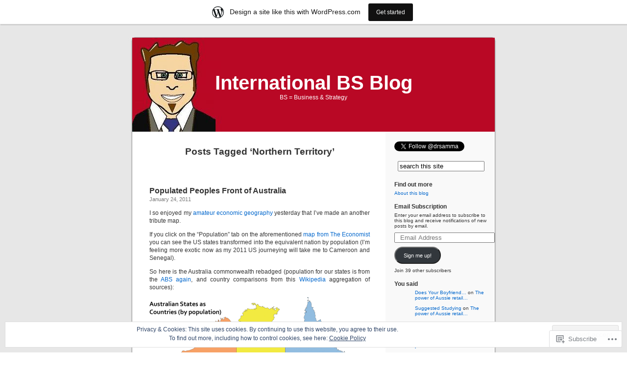

--- FILE ---
content_type: text/html; charset=UTF-8
request_url: https://internationalbs.wordpress.com/tag/northern-territory/
body_size: 25646
content:
<!DOCTYPE html PUBLIC "-//W3C//DTD XHTML 1.0 Transitional//EN" "http://www.w3.org/TR/xhtml1/DTD/xhtml1-transitional.dtd">
<html xmlns="http://www.w3.org/1999/xhtml" lang="en">

<head profile="http://gmpg.org/xfn/11">
<meta http-equiv="Content-Type" content="text/html; charset=UTF-8" />
<title>Northern Territory | International BS Blog</title>
<link rel="pingback" href="https://internationalbs.wordpress.com/xmlrpc.php" />
<meta name='robots' content='max-image-preview:large' />
<link rel='dns-prefetch' href='//s0.wp.com' />
<link rel='dns-prefetch' href='//af.pubmine.com' />
<link rel="alternate" type="application/rss+xml" title="International BS Blog &raquo; Feed" href="https://internationalbs.wordpress.com/feed/" />
<link rel="alternate" type="application/rss+xml" title="International BS Blog &raquo; Comments Feed" href="https://internationalbs.wordpress.com/comments/feed/" />
<link rel="alternate" type="application/rss+xml" title="International BS Blog &raquo; Northern Territory Tag Feed" href="https://internationalbs.wordpress.com/tag/northern-territory/feed/" />
	<script type="text/javascript">
		/* <![CDATA[ */
		function addLoadEvent(func) {
			var oldonload = window.onload;
			if (typeof window.onload != 'function') {
				window.onload = func;
			} else {
				window.onload = function () {
					oldonload();
					func();
				}
			}
		}
		/* ]]> */
	</script>
	<link crossorigin='anonymous' rel='stylesheet' id='all-css-0-1' href='/_static/??/wp-content/mu-plugins/widgets/eu-cookie-law/templates/style.css,/wp-content/blog-plugins/marketing-bar/css/marketing-bar.css?m=1761640963j&cssminify=yes' type='text/css' media='all' />
<style id='wp-emoji-styles-inline-css'>

	img.wp-smiley, img.emoji {
		display: inline !important;
		border: none !important;
		box-shadow: none !important;
		height: 1em !important;
		width: 1em !important;
		margin: 0 0.07em !important;
		vertical-align: -0.1em !important;
		background: none !important;
		padding: 0 !important;
	}
/*# sourceURL=wp-emoji-styles-inline-css */
</style>
<link crossorigin='anonymous' rel='stylesheet' id='all-css-2-1' href='/wp-content/plugins/gutenberg-core/v22.4.0/build/styles/block-library/style.min.css?m=1768935615i&cssminify=yes' type='text/css' media='all' />
<style id='wp-block-library-inline-css'>
.has-text-align-justify {
	text-align:justify;
}
.has-text-align-justify{text-align:justify;}

/*# sourceURL=wp-block-library-inline-css */
</style><style id='global-styles-inline-css'>
:root{--wp--preset--aspect-ratio--square: 1;--wp--preset--aspect-ratio--4-3: 4/3;--wp--preset--aspect-ratio--3-4: 3/4;--wp--preset--aspect-ratio--3-2: 3/2;--wp--preset--aspect-ratio--2-3: 2/3;--wp--preset--aspect-ratio--16-9: 16/9;--wp--preset--aspect-ratio--9-16: 9/16;--wp--preset--color--black: #000000;--wp--preset--color--cyan-bluish-gray: #abb8c3;--wp--preset--color--white: #ffffff;--wp--preset--color--pale-pink: #f78da7;--wp--preset--color--vivid-red: #cf2e2e;--wp--preset--color--luminous-vivid-orange: #ff6900;--wp--preset--color--luminous-vivid-amber: #fcb900;--wp--preset--color--light-green-cyan: #7bdcb5;--wp--preset--color--vivid-green-cyan: #00d084;--wp--preset--color--pale-cyan-blue: #8ed1fc;--wp--preset--color--vivid-cyan-blue: #0693e3;--wp--preset--color--vivid-purple: #9b51e0;--wp--preset--gradient--vivid-cyan-blue-to-vivid-purple: linear-gradient(135deg,rgb(6,147,227) 0%,rgb(155,81,224) 100%);--wp--preset--gradient--light-green-cyan-to-vivid-green-cyan: linear-gradient(135deg,rgb(122,220,180) 0%,rgb(0,208,130) 100%);--wp--preset--gradient--luminous-vivid-amber-to-luminous-vivid-orange: linear-gradient(135deg,rgb(252,185,0) 0%,rgb(255,105,0) 100%);--wp--preset--gradient--luminous-vivid-orange-to-vivid-red: linear-gradient(135deg,rgb(255,105,0) 0%,rgb(207,46,46) 100%);--wp--preset--gradient--very-light-gray-to-cyan-bluish-gray: linear-gradient(135deg,rgb(238,238,238) 0%,rgb(169,184,195) 100%);--wp--preset--gradient--cool-to-warm-spectrum: linear-gradient(135deg,rgb(74,234,220) 0%,rgb(151,120,209) 20%,rgb(207,42,186) 40%,rgb(238,44,130) 60%,rgb(251,105,98) 80%,rgb(254,248,76) 100%);--wp--preset--gradient--blush-light-purple: linear-gradient(135deg,rgb(255,206,236) 0%,rgb(152,150,240) 100%);--wp--preset--gradient--blush-bordeaux: linear-gradient(135deg,rgb(254,205,165) 0%,rgb(254,45,45) 50%,rgb(107,0,62) 100%);--wp--preset--gradient--luminous-dusk: linear-gradient(135deg,rgb(255,203,112) 0%,rgb(199,81,192) 50%,rgb(65,88,208) 100%);--wp--preset--gradient--pale-ocean: linear-gradient(135deg,rgb(255,245,203) 0%,rgb(182,227,212) 50%,rgb(51,167,181) 100%);--wp--preset--gradient--electric-grass: linear-gradient(135deg,rgb(202,248,128) 0%,rgb(113,206,126) 100%);--wp--preset--gradient--midnight: linear-gradient(135deg,rgb(2,3,129) 0%,rgb(40,116,252) 100%);--wp--preset--font-size--small: 13px;--wp--preset--font-size--medium: 20px;--wp--preset--font-size--large: 36px;--wp--preset--font-size--x-large: 42px;--wp--preset--font-family--albert-sans: 'Albert Sans', sans-serif;--wp--preset--font-family--alegreya: Alegreya, serif;--wp--preset--font-family--arvo: Arvo, serif;--wp--preset--font-family--bodoni-moda: 'Bodoni Moda', serif;--wp--preset--font-family--bricolage-grotesque: 'Bricolage Grotesque', sans-serif;--wp--preset--font-family--cabin: Cabin, sans-serif;--wp--preset--font-family--chivo: Chivo, sans-serif;--wp--preset--font-family--commissioner: Commissioner, sans-serif;--wp--preset--font-family--cormorant: Cormorant, serif;--wp--preset--font-family--courier-prime: 'Courier Prime', monospace;--wp--preset--font-family--crimson-pro: 'Crimson Pro', serif;--wp--preset--font-family--dm-mono: 'DM Mono', monospace;--wp--preset--font-family--dm-sans: 'DM Sans', sans-serif;--wp--preset--font-family--dm-serif-display: 'DM Serif Display', serif;--wp--preset--font-family--domine: Domine, serif;--wp--preset--font-family--eb-garamond: 'EB Garamond', serif;--wp--preset--font-family--epilogue: Epilogue, sans-serif;--wp--preset--font-family--fahkwang: Fahkwang, sans-serif;--wp--preset--font-family--figtree: Figtree, sans-serif;--wp--preset--font-family--fira-sans: 'Fira Sans', sans-serif;--wp--preset--font-family--fjalla-one: 'Fjalla One', sans-serif;--wp--preset--font-family--fraunces: Fraunces, serif;--wp--preset--font-family--gabarito: Gabarito, system-ui;--wp--preset--font-family--ibm-plex-mono: 'IBM Plex Mono', monospace;--wp--preset--font-family--ibm-plex-sans: 'IBM Plex Sans', sans-serif;--wp--preset--font-family--ibarra-real-nova: 'Ibarra Real Nova', serif;--wp--preset--font-family--instrument-serif: 'Instrument Serif', serif;--wp--preset--font-family--inter: Inter, sans-serif;--wp--preset--font-family--josefin-sans: 'Josefin Sans', sans-serif;--wp--preset--font-family--jost: Jost, sans-serif;--wp--preset--font-family--libre-baskerville: 'Libre Baskerville', serif;--wp--preset--font-family--libre-franklin: 'Libre Franklin', sans-serif;--wp--preset--font-family--literata: Literata, serif;--wp--preset--font-family--lora: Lora, serif;--wp--preset--font-family--merriweather: Merriweather, serif;--wp--preset--font-family--montserrat: Montserrat, sans-serif;--wp--preset--font-family--newsreader: Newsreader, serif;--wp--preset--font-family--noto-sans-mono: 'Noto Sans Mono', sans-serif;--wp--preset--font-family--nunito: Nunito, sans-serif;--wp--preset--font-family--open-sans: 'Open Sans', sans-serif;--wp--preset--font-family--overpass: Overpass, sans-serif;--wp--preset--font-family--pt-serif: 'PT Serif', serif;--wp--preset--font-family--petrona: Petrona, serif;--wp--preset--font-family--piazzolla: Piazzolla, serif;--wp--preset--font-family--playfair-display: 'Playfair Display', serif;--wp--preset--font-family--plus-jakarta-sans: 'Plus Jakarta Sans', sans-serif;--wp--preset--font-family--poppins: Poppins, sans-serif;--wp--preset--font-family--raleway: Raleway, sans-serif;--wp--preset--font-family--roboto: Roboto, sans-serif;--wp--preset--font-family--roboto-slab: 'Roboto Slab', serif;--wp--preset--font-family--rubik: Rubik, sans-serif;--wp--preset--font-family--rufina: Rufina, serif;--wp--preset--font-family--sora: Sora, sans-serif;--wp--preset--font-family--source-sans-3: 'Source Sans 3', sans-serif;--wp--preset--font-family--source-serif-4: 'Source Serif 4', serif;--wp--preset--font-family--space-mono: 'Space Mono', monospace;--wp--preset--font-family--syne: Syne, sans-serif;--wp--preset--font-family--texturina: Texturina, serif;--wp--preset--font-family--urbanist: Urbanist, sans-serif;--wp--preset--font-family--work-sans: 'Work Sans', sans-serif;--wp--preset--spacing--20: 0.44rem;--wp--preset--spacing--30: 0.67rem;--wp--preset--spacing--40: 1rem;--wp--preset--spacing--50: 1.5rem;--wp--preset--spacing--60: 2.25rem;--wp--preset--spacing--70: 3.38rem;--wp--preset--spacing--80: 5.06rem;--wp--preset--shadow--natural: 6px 6px 9px rgba(0, 0, 0, 0.2);--wp--preset--shadow--deep: 12px 12px 50px rgba(0, 0, 0, 0.4);--wp--preset--shadow--sharp: 6px 6px 0px rgba(0, 0, 0, 0.2);--wp--preset--shadow--outlined: 6px 6px 0px -3px rgb(255, 255, 255), 6px 6px rgb(0, 0, 0);--wp--preset--shadow--crisp: 6px 6px 0px rgb(0, 0, 0);}:where(body) { margin: 0; }:where(.is-layout-flex){gap: 0.5em;}:where(.is-layout-grid){gap: 0.5em;}body .is-layout-flex{display: flex;}.is-layout-flex{flex-wrap: wrap;align-items: center;}.is-layout-flex > :is(*, div){margin: 0;}body .is-layout-grid{display: grid;}.is-layout-grid > :is(*, div){margin: 0;}body{padding-top: 0px;padding-right: 0px;padding-bottom: 0px;padding-left: 0px;}:root :where(.wp-element-button, .wp-block-button__link){background-color: #32373c;border-width: 0;color: #fff;font-family: inherit;font-size: inherit;font-style: inherit;font-weight: inherit;letter-spacing: inherit;line-height: inherit;padding-top: calc(0.667em + 2px);padding-right: calc(1.333em + 2px);padding-bottom: calc(0.667em + 2px);padding-left: calc(1.333em + 2px);text-decoration: none;text-transform: inherit;}.has-black-color{color: var(--wp--preset--color--black) !important;}.has-cyan-bluish-gray-color{color: var(--wp--preset--color--cyan-bluish-gray) !important;}.has-white-color{color: var(--wp--preset--color--white) !important;}.has-pale-pink-color{color: var(--wp--preset--color--pale-pink) !important;}.has-vivid-red-color{color: var(--wp--preset--color--vivid-red) !important;}.has-luminous-vivid-orange-color{color: var(--wp--preset--color--luminous-vivid-orange) !important;}.has-luminous-vivid-amber-color{color: var(--wp--preset--color--luminous-vivid-amber) !important;}.has-light-green-cyan-color{color: var(--wp--preset--color--light-green-cyan) !important;}.has-vivid-green-cyan-color{color: var(--wp--preset--color--vivid-green-cyan) !important;}.has-pale-cyan-blue-color{color: var(--wp--preset--color--pale-cyan-blue) !important;}.has-vivid-cyan-blue-color{color: var(--wp--preset--color--vivid-cyan-blue) !important;}.has-vivid-purple-color{color: var(--wp--preset--color--vivid-purple) !important;}.has-black-background-color{background-color: var(--wp--preset--color--black) !important;}.has-cyan-bluish-gray-background-color{background-color: var(--wp--preset--color--cyan-bluish-gray) !important;}.has-white-background-color{background-color: var(--wp--preset--color--white) !important;}.has-pale-pink-background-color{background-color: var(--wp--preset--color--pale-pink) !important;}.has-vivid-red-background-color{background-color: var(--wp--preset--color--vivid-red) !important;}.has-luminous-vivid-orange-background-color{background-color: var(--wp--preset--color--luminous-vivid-orange) !important;}.has-luminous-vivid-amber-background-color{background-color: var(--wp--preset--color--luminous-vivid-amber) !important;}.has-light-green-cyan-background-color{background-color: var(--wp--preset--color--light-green-cyan) !important;}.has-vivid-green-cyan-background-color{background-color: var(--wp--preset--color--vivid-green-cyan) !important;}.has-pale-cyan-blue-background-color{background-color: var(--wp--preset--color--pale-cyan-blue) !important;}.has-vivid-cyan-blue-background-color{background-color: var(--wp--preset--color--vivid-cyan-blue) !important;}.has-vivid-purple-background-color{background-color: var(--wp--preset--color--vivid-purple) !important;}.has-black-border-color{border-color: var(--wp--preset--color--black) !important;}.has-cyan-bluish-gray-border-color{border-color: var(--wp--preset--color--cyan-bluish-gray) !important;}.has-white-border-color{border-color: var(--wp--preset--color--white) !important;}.has-pale-pink-border-color{border-color: var(--wp--preset--color--pale-pink) !important;}.has-vivid-red-border-color{border-color: var(--wp--preset--color--vivid-red) !important;}.has-luminous-vivid-orange-border-color{border-color: var(--wp--preset--color--luminous-vivid-orange) !important;}.has-luminous-vivid-amber-border-color{border-color: var(--wp--preset--color--luminous-vivid-amber) !important;}.has-light-green-cyan-border-color{border-color: var(--wp--preset--color--light-green-cyan) !important;}.has-vivid-green-cyan-border-color{border-color: var(--wp--preset--color--vivid-green-cyan) !important;}.has-pale-cyan-blue-border-color{border-color: var(--wp--preset--color--pale-cyan-blue) !important;}.has-vivid-cyan-blue-border-color{border-color: var(--wp--preset--color--vivid-cyan-blue) !important;}.has-vivid-purple-border-color{border-color: var(--wp--preset--color--vivid-purple) !important;}.has-vivid-cyan-blue-to-vivid-purple-gradient-background{background: var(--wp--preset--gradient--vivid-cyan-blue-to-vivid-purple) !important;}.has-light-green-cyan-to-vivid-green-cyan-gradient-background{background: var(--wp--preset--gradient--light-green-cyan-to-vivid-green-cyan) !important;}.has-luminous-vivid-amber-to-luminous-vivid-orange-gradient-background{background: var(--wp--preset--gradient--luminous-vivid-amber-to-luminous-vivid-orange) !important;}.has-luminous-vivid-orange-to-vivid-red-gradient-background{background: var(--wp--preset--gradient--luminous-vivid-orange-to-vivid-red) !important;}.has-very-light-gray-to-cyan-bluish-gray-gradient-background{background: var(--wp--preset--gradient--very-light-gray-to-cyan-bluish-gray) !important;}.has-cool-to-warm-spectrum-gradient-background{background: var(--wp--preset--gradient--cool-to-warm-spectrum) !important;}.has-blush-light-purple-gradient-background{background: var(--wp--preset--gradient--blush-light-purple) !important;}.has-blush-bordeaux-gradient-background{background: var(--wp--preset--gradient--blush-bordeaux) !important;}.has-luminous-dusk-gradient-background{background: var(--wp--preset--gradient--luminous-dusk) !important;}.has-pale-ocean-gradient-background{background: var(--wp--preset--gradient--pale-ocean) !important;}.has-electric-grass-gradient-background{background: var(--wp--preset--gradient--electric-grass) !important;}.has-midnight-gradient-background{background: var(--wp--preset--gradient--midnight) !important;}.has-small-font-size{font-size: var(--wp--preset--font-size--small) !important;}.has-medium-font-size{font-size: var(--wp--preset--font-size--medium) !important;}.has-large-font-size{font-size: var(--wp--preset--font-size--large) !important;}.has-x-large-font-size{font-size: var(--wp--preset--font-size--x-large) !important;}.has-albert-sans-font-family{font-family: var(--wp--preset--font-family--albert-sans) !important;}.has-alegreya-font-family{font-family: var(--wp--preset--font-family--alegreya) !important;}.has-arvo-font-family{font-family: var(--wp--preset--font-family--arvo) !important;}.has-bodoni-moda-font-family{font-family: var(--wp--preset--font-family--bodoni-moda) !important;}.has-bricolage-grotesque-font-family{font-family: var(--wp--preset--font-family--bricolage-grotesque) !important;}.has-cabin-font-family{font-family: var(--wp--preset--font-family--cabin) !important;}.has-chivo-font-family{font-family: var(--wp--preset--font-family--chivo) !important;}.has-commissioner-font-family{font-family: var(--wp--preset--font-family--commissioner) !important;}.has-cormorant-font-family{font-family: var(--wp--preset--font-family--cormorant) !important;}.has-courier-prime-font-family{font-family: var(--wp--preset--font-family--courier-prime) !important;}.has-crimson-pro-font-family{font-family: var(--wp--preset--font-family--crimson-pro) !important;}.has-dm-mono-font-family{font-family: var(--wp--preset--font-family--dm-mono) !important;}.has-dm-sans-font-family{font-family: var(--wp--preset--font-family--dm-sans) !important;}.has-dm-serif-display-font-family{font-family: var(--wp--preset--font-family--dm-serif-display) !important;}.has-domine-font-family{font-family: var(--wp--preset--font-family--domine) !important;}.has-eb-garamond-font-family{font-family: var(--wp--preset--font-family--eb-garamond) !important;}.has-epilogue-font-family{font-family: var(--wp--preset--font-family--epilogue) !important;}.has-fahkwang-font-family{font-family: var(--wp--preset--font-family--fahkwang) !important;}.has-figtree-font-family{font-family: var(--wp--preset--font-family--figtree) !important;}.has-fira-sans-font-family{font-family: var(--wp--preset--font-family--fira-sans) !important;}.has-fjalla-one-font-family{font-family: var(--wp--preset--font-family--fjalla-one) !important;}.has-fraunces-font-family{font-family: var(--wp--preset--font-family--fraunces) !important;}.has-gabarito-font-family{font-family: var(--wp--preset--font-family--gabarito) !important;}.has-ibm-plex-mono-font-family{font-family: var(--wp--preset--font-family--ibm-plex-mono) !important;}.has-ibm-plex-sans-font-family{font-family: var(--wp--preset--font-family--ibm-plex-sans) !important;}.has-ibarra-real-nova-font-family{font-family: var(--wp--preset--font-family--ibarra-real-nova) !important;}.has-instrument-serif-font-family{font-family: var(--wp--preset--font-family--instrument-serif) !important;}.has-inter-font-family{font-family: var(--wp--preset--font-family--inter) !important;}.has-josefin-sans-font-family{font-family: var(--wp--preset--font-family--josefin-sans) !important;}.has-jost-font-family{font-family: var(--wp--preset--font-family--jost) !important;}.has-libre-baskerville-font-family{font-family: var(--wp--preset--font-family--libre-baskerville) !important;}.has-libre-franklin-font-family{font-family: var(--wp--preset--font-family--libre-franklin) !important;}.has-literata-font-family{font-family: var(--wp--preset--font-family--literata) !important;}.has-lora-font-family{font-family: var(--wp--preset--font-family--lora) !important;}.has-merriweather-font-family{font-family: var(--wp--preset--font-family--merriweather) !important;}.has-montserrat-font-family{font-family: var(--wp--preset--font-family--montserrat) !important;}.has-newsreader-font-family{font-family: var(--wp--preset--font-family--newsreader) !important;}.has-noto-sans-mono-font-family{font-family: var(--wp--preset--font-family--noto-sans-mono) !important;}.has-nunito-font-family{font-family: var(--wp--preset--font-family--nunito) !important;}.has-open-sans-font-family{font-family: var(--wp--preset--font-family--open-sans) !important;}.has-overpass-font-family{font-family: var(--wp--preset--font-family--overpass) !important;}.has-pt-serif-font-family{font-family: var(--wp--preset--font-family--pt-serif) !important;}.has-petrona-font-family{font-family: var(--wp--preset--font-family--petrona) !important;}.has-piazzolla-font-family{font-family: var(--wp--preset--font-family--piazzolla) !important;}.has-playfair-display-font-family{font-family: var(--wp--preset--font-family--playfair-display) !important;}.has-plus-jakarta-sans-font-family{font-family: var(--wp--preset--font-family--plus-jakarta-sans) !important;}.has-poppins-font-family{font-family: var(--wp--preset--font-family--poppins) !important;}.has-raleway-font-family{font-family: var(--wp--preset--font-family--raleway) !important;}.has-roboto-font-family{font-family: var(--wp--preset--font-family--roboto) !important;}.has-roboto-slab-font-family{font-family: var(--wp--preset--font-family--roboto-slab) !important;}.has-rubik-font-family{font-family: var(--wp--preset--font-family--rubik) !important;}.has-rufina-font-family{font-family: var(--wp--preset--font-family--rufina) !important;}.has-sora-font-family{font-family: var(--wp--preset--font-family--sora) !important;}.has-source-sans-3-font-family{font-family: var(--wp--preset--font-family--source-sans-3) !important;}.has-source-serif-4-font-family{font-family: var(--wp--preset--font-family--source-serif-4) !important;}.has-space-mono-font-family{font-family: var(--wp--preset--font-family--space-mono) !important;}.has-syne-font-family{font-family: var(--wp--preset--font-family--syne) !important;}.has-texturina-font-family{font-family: var(--wp--preset--font-family--texturina) !important;}.has-urbanist-font-family{font-family: var(--wp--preset--font-family--urbanist) !important;}.has-work-sans-font-family{font-family: var(--wp--preset--font-family--work-sans) !important;}
/*# sourceURL=global-styles-inline-css */
</style>

<style id='classic-theme-styles-inline-css'>
.wp-block-button__link{background-color:#32373c;border-radius:9999px;box-shadow:none;color:#fff;font-size:1.125em;padding:calc(.667em + 2px) calc(1.333em + 2px);text-decoration:none}.wp-block-file__button{background:#32373c;color:#fff}.wp-block-accordion-heading{margin:0}.wp-block-accordion-heading__toggle{background-color:inherit!important;color:inherit!important}.wp-block-accordion-heading__toggle:not(:focus-visible){outline:none}.wp-block-accordion-heading__toggle:focus,.wp-block-accordion-heading__toggle:hover{background-color:inherit!important;border:none;box-shadow:none;color:inherit;padding:var(--wp--preset--spacing--20,1em) 0;text-decoration:none}.wp-block-accordion-heading__toggle:focus-visible{outline:auto;outline-offset:0}
/*# sourceURL=/wp-content/plugins/gutenberg-core/v22.4.0/build/styles/block-library/classic.min.css */
</style>
<link crossorigin='anonymous' rel='stylesheet' id='all-css-4-1' href='/_static/??-eJx9j+8KwjAMxF/INHQb/vkgPovtwqxrtrKkTt/eijgFYV9COO53x+GcwI+D0qCYYu7CIOhHF0ffC1bG7o0FCZwiwUQ302AbRBcHiD4iGS+ywZ8gzvDNmqjonM76cjC14UyRuNjWsDm0HWnB5fOD0n0dSaUGnEsTiUC5HDKDXkqX/HFvGVN22Gc3Bd/jMuXER7tr7PZQ13V1fQKz8Wqe&cssminify=yes' type='text/css' media='all' />
<link crossorigin='anonymous' rel='stylesheet' id='all-css-6-1' href='/_static/??-eJzTLy/QTc7PK0nNK9HPLdUtyClNz8wr1i9KTcrJTwcy0/WTi5G5ekCujj52Temp+bo5+cmJJZn5eSgc3bScxMwikFb7XFtDE1NLExMLc0OTLACohS2q&cssminify=yes' type='text/css' media='all' />
<link crossorigin='anonymous' rel='stylesheet' id='print-css-7-1' href='/wp-content/mu-plugins/global-print/global-print.css?m=1465851035i&cssminify=yes' type='text/css' media='print' />
<style id='jetpack-global-styles-frontend-style-inline-css'>
:root { --font-headings: unset; --font-base: unset; --font-headings-default: -apple-system,BlinkMacSystemFont,"Segoe UI",Roboto,Oxygen-Sans,Ubuntu,Cantarell,"Helvetica Neue",sans-serif; --font-base-default: -apple-system,BlinkMacSystemFont,"Segoe UI",Roboto,Oxygen-Sans,Ubuntu,Cantarell,"Helvetica Neue",sans-serif;}
/*# sourceURL=jetpack-global-styles-frontend-style-inline-css */
</style>
<link crossorigin='anonymous' rel='stylesheet' id='all-css-10-1' href='/wp-content/themes/h4/global.css?m=1420737423i&cssminify=yes' type='text/css' media='all' />
<script type="text/javascript" id="wpcom-actionbar-placeholder-js-extra">
/* <![CDATA[ */
var actionbardata = {"siteID":"5358753","postID":"0","siteURL":"https://internationalbs.wordpress.com","xhrURL":"https://internationalbs.wordpress.com/wp-admin/admin-ajax.php","nonce":"da64b6e1d0","isLoggedIn":"","statusMessage":"","subsEmailDefault":"instantly","proxyScriptUrl":"https://s0.wp.com/wp-content/js/wpcom-proxy-request.js?m=1513050504i&amp;ver=20211021","i18n":{"followedText":"New posts from this site will now appear in your \u003Ca href=\"https://wordpress.com/reader\"\u003EReader\u003C/a\u003E","foldBar":"Collapse this bar","unfoldBar":"Expand this bar","shortLinkCopied":"Shortlink copied to clipboard."}};
//# sourceURL=wpcom-actionbar-placeholder-js-extra
/* ]]> */
</script>
<script type="text/javascript" id="jetpack-mu-wpcom-settings-js-before">
/* <![CDATA[ */
var JETPACK_MU_WPCOM_SETTINGS = {"assetsUrl":"https://s0.wp.com/wp-content/mu-plugins/jetpack-mu-wpcom-plugin/moon/jetpack_vendor/automattic/jetpack-mu-wpcom/src/build/"};
//# sourceURL=jetpack-mu-wpcom-settings-js-before
/* ]]> */
</script>
<script crossorigin='anonymous' type='text/javascript'  src='/_static/??/wp-content/js/rlt-proxy.js,/wp-content/blog-plugins/wordads-classes/js/cmp/v2/cmp-non-gdpr.js?m=1720530689j'></script>
<script type="text/javascript" id="rlt-proxy-js-after">
/* <![CDATA[ */
	rltInitialize( {"token":null,"iframeOrigins":["https:\/\/widgets.wp.com"]} );
//# sourceURL=rlt-proxy-js-after
/* ]]> */
</script>
<link rel="EditURI" type="application/rsd+xml" title="RSD" href="https://internationalbs.wordpress.com/xmlrpc.php?rsd" />
<meta name="generator" content="WordPress.com" />

<!-- Jetpack Open Graph Tags -->
<meta property="og:type" content="website" />
<meta property="og:title" content="Northern Territory &#8211; International BS Blog" />
<meta property="og:url" content="https://internationalbs.wordpress.com/tag/northern-territory/" />
<meta property="og:site_name" content="International BS Blog" />
<meta property="og:image" content="https://secure.gravatar.com/blavatar/b753ee6c9ad567f09c7c42588f53c4ff5ce02d351b0a0ee7b39bee7e99318e8d?s=200&#038;ts=1769344063" />
<meta property="og:image:width" content="200" />
<meta property="og:image:height" content="200" />
<meta property="og:image:alt" content="" />
<meta property="og:locale" content="en_US" />
<meta property="fb:app_id" content="249643311490" />

<!-- End Jetpack Open Graph Tags -->
<link rel="shortcut icon" type="image/x-icon" href="https://secure.gravatar.com/blavatar/b753ee6c9ad567f09c7c42588f53c4ff5ce02d351b0a0ee7b39bee7e99318e8d?s=32" sizes="16x16" />
<link rel="icon" type="image/x-icon" href="https://secure.gravatar.com/blavatar/b753ee6c9ad567f09c7c42588f53c4ff5ce02d351b0a0ee7b39bee7e99318e8d?s=32" sizes="16x16" />
<link rel="apple-touch-icon" href="https://secure.gravatar.com/blavatar/b753ee6c9ad567f09c7c42588f53c4ff5ce02d351b0a0ee7b39bee7e99318e8d?s=114" />
<link rel='openid.server' href='https://internationalbs.wordpress.com/?openidserver=1' />
<link rel='openid.delegate' href='https://internationalbs.wordpress.com/' />
<link rel="search" type="application/opensearchdescription+xml" href="https://internationalbs.wordpress.com/osd.xml" title="International BS Blog" />
<link rel="search" type="application/opensearchdescription+xml" href="https://s1.wp.com/opensearch.xml" title="WordPress.com" />
<style type='text/css'><!--
body { background: url("https://s0.wp.com/wp-content/themes/pub/kubrick/images/kubrickbgcolor.gif?m=1273203575i"); }
#page { background: url("https://s0.wp.com/wp-content/themes/pub/kubrick/images/kubrickbg.gif?m=1273203575i") repeat-y top; border: none; }
#header { background: url("https://s0.wp.com/wp-content/themes/pub/kubrick/images/kubrickheader.gif?m=1273203575i") no-repeat bottom center; }
#footer { background: url("https://s0.wp.com/wp-content/themes/pub/kubrick/images/kubrickfooter.gif?m=1273203575i") no-repeat bottom; border: none;}
#header { margin: 0 !important; margin: 0 0 0 1px; padding: 1px; height: 198px; width: 758px; }
#headerimg { margin: 7px 9px 0; height: 192px; width: 740px; }
#headerimg h1 a, #headerimg h1 a:visited, #headerimg .description { color: ; }
#headerimg h1 a, #headerimg .description { display:  }

	--></style><style type="text/css">.recentcomments a{display:inline !important;padding:0 !important;margin:0 !important;}</style>		<style type="text/css">
			.recentcomments a {
				display: inline !important;
				padding: 0 !important;
				margin: 0 !important;
			}

			table.recentcommentsavatartop img.avatar, table.recentcommentsavatarend img.avatar {
				border: 0px;
				margin: 0;
			}

			table.recentcommentsavatartop a, table.recentcommentsavatarend a {
				border: 0px !important;
				background-color: transparent !important;
			}

			td.recentcommentsavatarend, td.recentcommentsavatartop {
				padding: 0px 0px 1px 0px;
				margin: 0px;
			}

			td.recentcommentstextend {
				border: none !important;
				padding: 0px 0px 2px 10px;
			}

			.rtl td.recentcommentstextend {
				padding: 0px 10px 2px 0px;
			}

			td.recentcommentstexttop {
				border: none;
				padding: 0px 0px 0px 10px;
			}

			.rtl td.recentcommentstexttop {
				padding: 0px 10px 0px 0px;
			}
		</style>
		<meta name="description" content="Posts about Northern Territory written by Andre Sammartino" />
<style type="text/css">
#header     { margin: 0 !important; margin: 0 0 0 1px; padding: 1px; height: 198px; width: 758px; }
#headerimg  { margin: 7px 9px 0; height: 192px; width: 740px; }
#headerimg { background: url(https://internationalbs.wordpress.com/wp-content/uploads/2008/11/cartoon-header.jpg) no-repeat top;}
#header h1 a, #header h1 a:hover, #header .description {
	color: #fff;
}
</style>
<script type="text/javascript">
/* <![CDATA[ */
var wa_client = {}; wa_client.cmd = []; wa_client.config = { 'blog_id': 5358753, 'blog_language': 'en', 'is_wordads': false, 'hosting_type': 0, 'afp_account_id': null, 'afp_host_id': 5038568878849053, 'theme': 'pub/kubrick', '_': { 'title': 'Advertisement', 'privacy_settings': 'Privacy Settings' }, 'formats': [ 'belowpost', 'bottom_sticky', 'sidebar_sticky_right', 'sidebar', 'gutenberg_rectangle', 'gutenberg_leaderboard', 'gutenberg_mobile_leaderboard', 'gutenberg_skyscraper' ] };
/* ]]> */
</script>
		<script type="text/javascript">

			window.doNotSellCallback = function() {

				var linkElements = [
					'a[href="https://wordpress.com/?ref=footer_blog"]',
					'a[href="https://wordpress.com/?ref=footer_website"]',
					'a[href="https://wordpress.com/?ref=vertical_footer"]',
					'a[href^="https://wordpress.com/?ref=footer_segment_"]',
				].join(',');

				var dnsLink = document.createElement( 'a' );
				dnsLink.href = 'https://wordpress.com/advertising-program-optout/';
				dnsLink.classList.add( 'do-not-sell-link' );
				dnsLink.rel = 'nofollow';
				dnsLink.style.marginLeft = '0.5em';
				dnsLink.textContent = 'Do Not Sell or Share My Personal Information';

				var creditLinks = document.querySelectorAll( linkElements );

				if ( 0 === creditLinks.length ) {
					return false;
				}

				Array.prototype.forEach.call( creditLinks, function( el ) {
					el.insertAdjacentElement( 'afterend', dnsLink );
				});

				return true;
			};

		</script>
		<script type="text/javascript">
	window.google_analytics_uacct = "UA-52447-2";
</script>

<script type="text/javascript">
	var _gaq = _gaq || [];
	_gaq.push(['_setAccount', 'UA-52447-2']);
	_gaq.push(['_gat._anonymizeIp']);
	_gaq.push(['_setDomainName', 'wordpress.com']);
	_gaq.push(['_initData']);
	_gaq.push(['_trackPageview']);

	(function() {
		var ga = document.createElement('script'); ga.type = 'text/javascript'; ga.async = true;
		ga.src = ('https:' == document.location.protocol ? 'https://ssl' : 'http://www') + '.google-analytics.com/ga.js';
		(document.getElementsByTagName('head')[0] || document.getElementsByTagName('body')[0]).appendChild(ga);
	})();
</script>
<link crossorigin='anonymous' rel='stylesheet' id='all-css-2-3' href='/_static/??-eJydjtsKg0AMRH+oGqy00ofSTykag0R3N8FkEf++ll6gb23fZobDYWDRAiU5JYeYCw154GQwkmuL07NDFElw5YTQBcHJwBZWmks028H3hih9DmSA7SzZKLyh1/Cr8HEpc+jBcmc4szrLBn+0MnL69+rC/UBu4KKFim3JfA10113iuWoO9ak51tV+vAFFyXy4&cssminify=yes' type='text/css' media='all' />
</head>
<body class="archive tag tag-northern-territory tag-36529 wp-theme-pubkubrick customizer-styles-applied jetpack-reblog-enabled has-marketing-bar has-marketing-bar-theme-kubrick">
<div id="page">

<div id="header">
	<div id="headerimg" onclick=" location.href='https://internationalbs.wordpress.com';" style="cursor: pointer;">
		<h1><a href="https://internationalbs.wordpress.com/">International BS Blog</a></h1>
		<div class="description">BS = Business &amp; Strategy</div>
	</div>
</div>
<hr />

	<div id="content" class="narrowcolumn">

		
 	   	  		<h2 class="pagetitle">Posts Tagged &#8216;Northern Territory&#8217;</h2>
 	  

		<div class="navigation">
			<div class="alignleft"></div>
			<div class="alignright"></div>
		</div>

				<div class="post-2176 post type-post status-publish format-standard hentry category-international-economy tag-act tag-australia tag-bahamas tag-business tag-casinos tag-denmark tag-economic-geography tag-guinea-bissau tag-international-economy tag-latvia tag-macau tag-maps tag-new-south-wales tag-northern-territory tag-nsw tag-population tag-queensland tag-south-australia tag-tajikstan tag-tasmania tag-tax-havens tag-vanuatu tag-victoria">
				<h3 id="post-2176"><a href="https://internationalbs.wordpress.com/2011/01/24/population-peoples-front-of-australia/" rel="bookmark">Populated Peoples Front of&nbsp;Australia</a></h3>
				<small>January 24, 2011</small>

				<div class="entry">
					<p>I so enjoyed my <a href="https://internationalbs.wordpress.com/2011/01/23/a-slightly-different-australian-federation/" target="_blank">amateur economic geography</a> yesterday that I&#8217;ve made an another tribute map.</p>
<p>If you click on the &#8220;Population&#8221; tab on the aforementioned <a href="http://www.economist.com/blogs/dailychart/2011/01/comparing_us_states_countries" target="_blank">map from The Economist</a> you can see the US states transformed into the equivalent nation by population (I&#8217;m feeling more exotic now as my 2011 US journeying will take me to Cameroon and Senegal).</p>
<p>So here is the Australia commonwealth rebadged (population for our states is from the <a href="http://www.abs.gov.au/AUSSTATS/abs@.nsf/productsbyCatalogue/FBAC8C9AFBC52291CA25765100098272?OpenDocument" target="_blank">ABS again</a>, and country comparisons from this <a href="http://en.wikipedia.org/wiki/List_of_countries_by_population" target="_blank">Wikipedia</a> aggregation of sources):</p>
<p><a href="https://internationalbs.wordpress.com/wp-content/uploads/2011/01/state-map_of_australia-comparison-population-with-title.png"><img data-attachment-id="2178" data-permalink="https://internationalbs.wordpress.com/2011/01/24/population-peoples-front-of-australia/state-map_of_australia-comparison-population-with-title/" data-orig-file="https://internationalbs.wordpress.com/wp-content/uploads/2011/01/state-map_of_australia-comparison-population-with-title.png" data-orig-size="1600,1320" data-comments-opened="1" data-image-meta="{&quot;aperture&quot;:&quot;0&quot;,&quot;credit&quot;:&quot;&quot;,&quot;camera&quot;:&quot;&quot;,&quot;caption&quot;:&quot;&quot;,&quot;created_timestamp&quot;:&quot;0&quot;,&quot;copyright&quot;:&quot;&quot;,&quot;focal_length&quot;:&quot;0&quot;,&quot;iso&quot;:&quot;0&quot;,&quot;shutter_speed&quot;:&quot;0&quot;,&quot;title&quot;:&quot;&quot;}" data-image-title="state-map_of_australia comparison population (with title)" data-image-description="" data-image-caption="" data-medium-file="https://internationalbs.wordpress.com/wp-content/uploads/2011/01/state-map_of_australia-comparison-population-with-title.png?w=300" data-large-file="https://internationalbs.wordpress.com/wp-content/uploads/2011/01/state-map_of_australia-comparison-population-with-title.png?w=450" class="aligncenter size-full wp-image-2178" title="state-map_of_australia comparison population (with title)" src="https://internationalbs.wordpress.com/wp-content/uploads/2011/01/state-map_of_australia-comparison-population-with-title.png?w=450&#038;h=371" alt="" width="450" height="371" srcset="https://internationalbs.wordpress.com/wp-content/uploads/2011/01/state-map_of_australia-comparison-population-with-title.png?w=450&amp;h=371 450w, https://internationalbs.wordpress.com/wp-content/uploads/2011/01/state-map_of_australia-comparison-population-with-title.png?w=900&amp;h=743 900w, https://internationalbs.wordpress.com/wp-content/uploads/2011/01/state-map_of_australia-comparison-population-with-title.png?w=150&amp;h=124 150w, https://internationalbs.wordpress.com/wp-content/uploads/2011/01/state-map_of_australia-comparison-population-with-title.png?w=300&amp;h=248 300w, https://internationalbs.wordpress.com/wp-content/uploads/2011/01/state-map_of_australia-comparison-population-with-title.png?w=768&amp;h=634 768w" sizes="(max-width: 450px) 100vw, 450px" /></a>This is a quite different batch of pairings, and my thoughts on each:</p>
<ul>
<li>It&#8217;s a joy to be living in Copenhagen again, although I&#8217;m stunned by the traffic (especially the paucity of bicycles) and lack of decent smørrebrød</li>
<li>The NSW Labor Party would love the electoral might of <a href="http://en.wikipedia.org/wiki/Emomali_Rahmon" target="_blank">Emomali Rhamon</a></li>
<li>WA is no doubt relieved it has held off on adopting the Euro</li>
<li>Tasmania has under-utilised its first-mover advantage with legal casinos</li>
<li>Both our non-states (i.e. the Northern and Australian Capital Territories) have tax-haven status</li>
<li>&#8230;and I know a lot less about Queensland and South Australia than I thought</li>
</ul>
<p><code><a href="https://twitter.com/drsamma" class="twitter-follow-button" data-show-count="false" data-text-color="#333333" data-link-color="#0066cc">Follow @drsamma</a></code></p>
									</div>

				<p class="postmetadata">Tags:<a href="https://internationalbs.wordpress.com/tag/act/" rel="tag">ACT</a>, <a href="https://internationalbs.wordpress.com/tag/australia/" rel="tag">Australia</a>, <a href="https://internationalbs.wordpress.com/tag/bahamas/" rel="tag">Bahamas</a>, <a href="https://internationalbs.wordpress.com/tag/business/" rel="tag">business</a>, <a href="https://internationalbs.wordpress.com/tag/casinos/" rel="tag">casinos</a>, <a href="https://internationalbs.wordpress.com/tag/denmark/" rel="tag">Denmark</a>, <a href="https://internationalbs.wordpress.com/tag/economic-geography/" rel="tag">economic geography</a>, <a href="https://internationalbs.wordpress.com/tag/guinea-bissau/" rel="tag">Guinea-Bissau</a>, <a href="https://internationalbs.wordpress.com/tag/international-economy/" rel="tag">International economy</a>, <a href="https://internationalbs.wordpress.com/tag/latvia/" rel="tag">Latvia</a>, <a href="https://internationalbs.wordpress.com/tag/macau/" rel="tag">Macau</a>, <a href="https://internationalbs.wordpress.com/tag/maps/" rel="tag">maps</a>, <a href="https://internationalbs.wordpress.com/tag/new-south-wales/" rel="tag">New South Wales</a>, <a href="https://internationalbs.wordpress.com/tag/northern-territory/" rel="tag">Northern Territory</a>, <a href="https://internationalbs.wordpress.com/tag/nsw/" rel="tag">NSW</a>, <a href="https://internationalbs.wordpress.com/tag/population/" rel="tag">population</a>, <a href="https://internationalbs.wordpress.com/tag/queensland/" rel="tag">Queensland</a>, <a href="https://internationalbs.wordpress.com/tag/south-australia/" rel="tag">South Australia</a>, <a href="https://internationalbs.wordpress.com/tag/tajikstan/" rel="tag">Tajikstan</a>, <a href="https://internationalbs.wordpress.com/tag/tasmania/" rel="tag">Tasmania</a>, <a href="https://internationalbs.wordpress.com/tag/tax-havens/" rel="tag">Tax havens</a>, <a href="https://internationalbs.wordpress.com/tag/vanuatu/" rel="tag">Vanuatu</a>, <a href="https://internationalbs.wordpress.com/tag/victoria/" rel="tag">Victoria</a><br /> Posted in <a href="https://internationalbs.wordpress.com/category/international-economy/" rel="category tag">International economy</a> |   <a href="https://internationalbs.wordpress.com/2011/01/24/population-peoples-front-of-australia/#comments">2 Comments &#187;</a></p>
			</div>

				<div class="post-2164 post type-post status-publish format-standard hentry category-international-economy tag-act tag-argentina tag-australia tag-bahrain tag-bolivia tag-czech-republic tag-economic-geography tag-gdp tag-gross-domestic-product tag-gross-state-product tag-international-economy tag-maps tag-new-south-wales tag-northern-territory tag-nsw tag-paddington-bear tag-peru tag-queensland tag-south-australia tag-sudan tag-tasmania tag-victoria">
				<h3 id="post-2164"><a href="https://internationalbs.wordpress.com/2011/01/23/a-slightly-different-australian-federation/" rel="bookmark">A slightly different Australian&nbsp;Federation</a></h3>
				<small>January 23, 2011</small>

				<div class="entry">
					<p>Inspired by <em>The Economist </em>magazine&#8217;s latest <a href="http://www.economist.com/blogs/dailychart/2011/01/comparing_us_states_countries" target="_blank">map of the USA with state names replaced by the equivalent nation based on GDP</a>, I felt inspired to do the same for Australia.</p>
<p>The Australian Bureau of Statistics calculates <a href="http://www.abs.gov.au/AUSSTATS/abs@.nsf/DetailsPage/5220.02009-10?OpenDocument" target="_blank">Gross State Products</a>. I converted each to $US using the average exchange rate of (A$1=US0.88) for the period 2009-10.  I then compared them to the latest country GDP calculations from the <a href="http://www.imf.org/external/pubs/ft/weo/2010/02/weodata/weorept.aspx?sy=2011&amp;ey=2011&amp;ssd=1&amp;sort=country&amp;ds=.&amp;br=1&amp;pr1.x=70&amp;pr1.y=5&amp;c=512,941,914,446,612,666,614,668,311,672,213,946,911,137,193,962,122,674,912,676,313,548,419,556,513,678,316,181,913,682,124,684,339,273,638,921,514,948,218,943,963,686,616,688,223,518,516,728,918,558,748,138,618,196,522,278,622,692,156,694,624,142,626,449,628,564,228,283,924,853,233,288,632,293,636,566,634,964,238,182,662,453,960,968,423,922,935,714,128,862,611,716,321,456,243,722,248,942,469,718,253,724,642,576,643,936,939,961,644,813,819,199,172,184,132,524,646,361,648,362,915,364,134,732,652,366,174,734,328,144,258,146,656,463,654,528,336,923,263,738,268,578,532,537,944,742,176,866,534,369,536,744,429,186,433,925,178,746,436,926,136,466,343,112,158,111,439,298,916,927,664,846,826,299,542,582,967,474,443,754,917,698,544&amp;s=NGDPD&amp;grp=0&amp;a=" target="_blank">International Monetary Fund</a>. It throws up some fun replacements:</p>
<p><a href="https://internationalbs.wordpress.com/wp-content/uploads/2011/01/state-map_of_australia-comparison-gsp-gdp-with-title.png"><img data-attachment-id="2174" data-permalink="https://internationalbs.wordpress.com/2011/01/23/a-slightly-different-australian-federation/state-map_of_australia-comparison-gsp-gdp-with-title/" data-orig-file="https://internationalbs.wordpress.com/wp-content/uploads/2011/01/state-map_of_australia-comparison-gsp-gdp-with-title.png" data-orig-size="1600,1320" data-comments-opened="1" data-image-meta="{&quot;aperture&quot;:&quot;0&quot;,&quot;credit&quot;:&quot;&quot;,&quot;camera&quot;:&quot;&quot;,&quot;caption&quot;:&quot;&quot;,&quot;created_timestamp&quot;:&quot;0&quot;,&quot;copyright&quot;:&quot;&quot;,&quot;focal_length&quot;:&quot;0&quot;,&quot;iso&quot;:&quot;0&quot;,&quot;shutter_speed&quot;:&quot;0&quot;,&quot;title&quot;:&quot;&quot;}" data-image-title="state-map_of_australia comparison GSP GDP (with title)" data-image-description="" data-image-caption="" data-medium-file="https://internationalbs.wordpress.com/wp-content/uploads/2011/01/state-map_of_australia-comparison-gsp-gdp-with-title.png?w=300" data-large-file="https://internationalbs.wordpress.com/wp-content/uploads/2011/01/state-map_of_australia-comparison-gsp-gdp-with-title.png?w=450" class="aligncenter size-full wp-image-2174" title="state-map_of_australia comparison GSP GDP (with title)" src="https://internationalbs.wordpress.com/wp-content/uploads/2011/01/state-map_of_australia-comparison-gsp-gdp-with-title.png?w=450&#038;h=371" alt="" width="450" height="371" srcset="https://internationalbs.wordpress.com/wp-content/uploads/2011/01/state-map_of_australia-comparison-gsp-gdp-with-title.png?w=450&amp;h=371 450w, https://internationalbs.wordpress.com/wp-content/uploads/2011/01/state-map_of_australia-comparison-gsp-gdp-with-title.png?w=900&amp;h=743 900w, https://internationalbs.wordpress.com/wp-content/uploads/2011/01/state-map_of_australia-comparison-gsp-gdp-with-title.png?w=150&amp;h=124 150w, https://internationalbs.wordpress.com/wp-content/uploads/2011/01/state-map_of_australia-comparison-gsp-gdp-with-title.png?w=300&amp;h=248 300w, https://internationalbs.wordpress.com/wp-content/uploads/2011/01/state-map_of_australia-comparison-gsp-gdp-with-title.png?w=768&amp;h=634 768w" sizes="(max-width: 450px) 100vw, 450px" /></a>I draw a number of conclusions from this:</p>
<ul>
<li>Victorians should be much more excited by the rarity of our current floods</li>
<li>The beer in Queensland should be much, much better</li>
<li>The current economic dramas of New South Wales should be viewed as a likely long-term issue</li>
<li>Our Olympic sprint coaches should be scouring the Northern Territory</li>
<li>All future Western Australian tourist campaigns will incorporate Paddington Bear</li>
<li>We may see South Australia split into two states very soon</li>
<li>Tasmania is NOT an island, but rather is mountainous (I assume all of Hobart has moved to the top of Mt Wellington) and landlocked&#8230;and bordering WA</li>
<li>Julia Gillard will be delighted that her power has increased, ruling in a Kingdom as she does!</li>
</ul>
<p>As an aside, I was a little disappointed that, during my stay in the US this year, I&#8217;ll be splitting much of my time between Australia and Indonesia!</p>
<p><em><strong>Updat</strong><strong>e:</strong> I have also done this for <a href="https://internationalbs.wordpress.com/2011/01/24/population-peoples-front-of-australia/" target="_blank">population now</a>. </em></p>
<p><code><a href="https://twitter.com/drsamma" class="twitter-follow-button" data-show-count="false" data-text-color="#333333" data-link-color="#0066cc">Follow @drsamma</a></code></p>
<div id="atatags-370373-69760c3f155f4">
		<script type="text/javascript">
			__ATA = window.__ATA || {};
			__ATA.cmd = window.__ATA.cmd || [];
			__ATA.cmd.push(function() {
				__ATA.initVideoSlot('atatags-370373-69760c3f155f4', {
					sectionId: '370373',
					format: 'inread'
				});
			});
		</script>
	</div>									</div>

				<p class="postmetadata">Tags:<a href="https://internationalbs.wordpress.com/tag/act/" rel="tag">ACT</a>, <a href="https://internationalbs.wordpress.com/tag/argentina/" rel="tag">Argentina</a>, <a href="https://internationalbs.wordpress.com/tag/australia/" rel="tag">Australia</a>, <a href="https://internationalbs.wordpress.com/tag/bahrain/" rel="tag">Bahrain</a>, <a href="https://internationalbs.wordpress.com/tag/bolivia/" rel="tag">Bolivia</a>, <a href="https://internationalbs.wordpress.com/tag/czech-republic/" rel="tag">Czech Republic</a>, <a href="https://internationalbs.wordpress.com/tag/economic-geography/" rel="tag">economic geography</a>, <a href="https://internationalbs.wordpress.com/tag/gdp/" rel="tag">GDP</a>, <a href="https://internationalbs.wordpress.com/tag/gross-domestic-product/" rel="tag">Gross Domestic Product</a>, <a href="https://internationalbs.wordpress.com/tag/gross-state-product/" rel="tag">Gross State Product</a>, <a href="https://internationalbs.wordpress.com/tag/international-economy/" rel="tag">International economy</a>, <a href="https://internationalbs.wordpress.com/tag/maps/" rel="tag">maps</a>, <a href="https://internationalbs.wordpress.com/tag/new-south-wales/" rel="tag">New South Wales</a>, <a href="https://internationalbs.wordpress.com/tag/northern-territory/" rel="tag">Northern Territory</a>, <a href="https://internationalbs.wordpress.com/tag/nsw/" rel="tag">NSW</a>, <a href="https://internationalbs.wordpress.com/tag/paddington-bear/" rel="tag">Paddington Bear</a>, <a href="https://internationalbs.wordpress.com/tag/peru/" rel="tag">Peru</a>, <a href="https://internationalbs.wordpress.com/tag/queensland/" rel="tag">Queensland</a>, <a href="https://internationalbs.wordpress.com/tag/south-australia/" rel="tag">South Australia</a>, <a href="https://internationalbs.wordpress.com/tag/sudan/" rel="tag">Sudan</a>, <a href="https://internationalbs.wordpress.com/tag/tasmania/" rel="tag">Tasmania</a>, <a href="https://internationalbs.wordpress.com/tag/victoria/" rel="tag">Victoria</a><br /> Posted in <a href="https://internationalbs.wordpress.com/category/international-economy/" rel="category tag">International economy</a> |   <a href="https://internationalbs.wordpress.com/2011/01/23/a-slightly-different-australian-federation/#respond">Leave a Comment &#187;</a></p>
			</div>

		
		<div class="navigation">
			<div class="alignleft"></div>
			<div class="alignright"></div>
		</div>

	
	</div>

	<div id="sidebar">
			<ul>
			<li id="text-350163093" class="widget widget_text">			<div class="textwidget"><a href="https://twitter.com/drsamma" class="twitter-follow-button" data-show-count="false" data-text-color="#333333" data-link-color="#0066cc">Follow @drsamma</a></div>
		</li>
<li id="search-2" class="widget widget_search">
    <div>
    <form id="searchform" name="searchform" method="get" action="https://internationalbs.wordpress.com/">
		<label style="display: none;" for="livesearch">Search:</label>
		 <input type="text" id="livesearch" name="s" value="search this site" onfocus="if( this.value == 'search this site') { this.value = '';}" onblur="if ( this.value == '') { this.value = 'search this site';}"/>
		<input type="submit" id="searchsubmit" style="display: none;" value="Search" />
    </form>
    </div></li>
<li id="text-350163091" class="widget widget_text"><h2 class="widgettitle">Find out more</h2>
			<div class="textwidget"><p><a href="https://internationalbs.wordpress.com/about/">About this blog</a></div>
		</li>
<li id="blog_subscription-3" class="widget widget_blog_subscription jetpack_subscription_widget"><h2 class="widgettitle"><label for="subscribe-field">Email Subscription</label></h2>


			<div class="wp-block-jetpack-subscriptions__container">
			<form
				action="https://subscribe.wordpress.com"
				method="post"
				accept-charset="utf-8"
				data-blog="5358753"
				data-post_access_level="everybody"
				id="subscribe-blog"
			>
				<p>Enter your email address to subscribe to this blog and receive notifications of new posts by email.</p>
				<p id="subscribe-email">
					<label
						id="subscribe-field-label"
						for="subscribe-field"
						class="screen-reader-text"
					>
						Email Address:					</label>

					<input
							type="email"
							name="email"
							autocomplete="email"
							
							style="width: 95%; padding: 1px 10px"
							placeholder="Email Address"
							value=""
							id="subscribe-field"
							required
						/>				</p>

				<p id="subscribe-submit"
									>
					<input type="hidden" name="action" value="subscribe"/>
					<input type="hidden" name="blog_id" value="5358753"/>
					<input type="hidden" name="source" value="https://internationalbs.wordpress.com/tag/northern-territory/"/>
					<input type="hidden" name="sub-type" value="widget"/>
					<input type="hidden" name="redirect_fragment" value="subscribe-blog"/>
					<input type="hidden" id="_wpnonce" name="_wpnonce" value="07d83f48b3" />					<button type="submit"
													class="wp-block-button__link"
																	>
						Sign me up!					</button>
				</p>
			</form>
							<div class="wp-block-jetpack-subscriptions__subscount">
					Join 39 other subscribers				</div>
						</div>
			
</li>
<li id="recent-comments-2" class="widget widget_recent_comments"><h2 class="widgettitle">You said</h2>
				<table class="recentcommentsavatar" cellspacing="0" cellpadding="0" border="0">
					<tr><td title="Does Your Boyfriend Really Love You" class="recentcommentsavatartop" style="height:32px; width:32px;"><a href="http://Www.colleges.sblinks.net/out/indian-red-boy%E2%80%99s-autopsy-expected-after-rapper-shot-dead-while-on-instagram-/" rel="nofollow"></a></td><td class="recentcommentstexttop" style=""><a href="http://Www.colleges.sblinks.net/out/indian-red-boy%E2%80%99s-autopsy-expected-after-rapper-shot-dead-while-on-instagram-/" rel="nofollow">Does Your Boyfriend&hellip;</a> on <a href="https://internationalbs.wordpress.com/2010/03/17/the-power-of-aussie-retail-giants/#comment-11713">The power of Aussie retail&hellip;</a></td></tr><tr><td title="Suggested Studying" class="recentcommentsavatarend" style="height:32px; width:32px;"><a href="http://www.kitchen.bookmarking.site/News/user-profile-16/" rel="nofollow"></a></td><td class="recentcommentstextend" style=""><a href="http://www.kitchen.bookmarking.site/News/user-profile-16/" rel="nofollow">Suggested Studying</a> on <a href="https://internationalbs.wordpress.com/2010/03/17/the-power-of-aussie-retail-giants/#comment-10925">The power of Aussie retail&hellip;</a></td></tr><tr><td title="benchtop milling machine harbor freight" class="recentcommentsavatarend" style="height:32px; width:32px;"><a href="https://budapesty.com/cutest-office-in-the-world/" rel="nofollow"></a></td><td class="recentcommentstextend" style=""><a href="https://budapesty.com/cutest-office-in-the-world/" rel="nofollow">benchtop milling mac&hellip;</a> on <a href="https://internationalbs.wordpress.com/2010/03/17/the-power-of-aussie-retail-giants/#comment-10042">The power of Aussie retail&hellip;</a></td></tr><tr><td title="asian gangster movies" class="recentcommentsavatarend" style="height:32px; width:32px;"><a href="http://mail.coitapa.es/GALERIA2/index.php?album=cena-de-san-isidro-2012&#038;image=DSCN1061.JPG" rel="nofollow"></a></td><td class="recentcommentstextend" style=""><a href="http://mail.coitapa.es/GALERIA2/index.php?album=cena-de-san-isidro-2012&#038;image=DSCN1061.JPG" rel="nofollow">asian gangster movie&hellip;</a> on <a href="https://internationalbs.wordpress.com/2010/03/17/the-power-of-aussie-retail-giants/#comment-10041">The power of Aussie retail&hellip;</a></td></tr><tr><td title="videogiochi da sala giochi" class="recentcommentsavatarend" style="height:32px; width:32px;"><a href="http://www.hz061.com/home.php?mod=space&#038;uid=1646980&#038;do=profile&#038;from=space" rel="nofollow"></a></td><td class="recentcommentstextend" style=""><a href="http://www.hz061.com/home.php?mod=space&#038;uid=1646980&#038;do=profile&#038;from=space" rel="nofollow">videogiochi da sala&hellip;</a> on <a href="https://internationalbs.wordpress.com/2010/03/17/the-power-of-aussie-retail-giants/#comment-10032">The power of Aussie retail&hellip;</a></td></tr><tr><td title="small leather bifold wallet" class="recentcommentsavatarend" style="height:32px; width:32px;"><a href="http://54.157.50.96/wiki/User:NannetteMcclary" rel="nofollow"></a></td><td class="recentcommentstextend" style=""><a href="http://54.157.50.96/wiki/User:NannetteMcclary" rel="nofollow">small leather bifold&hellip;</a> on <a href="https://internationalbs.wordpress.com/2010/03/17/the-power-of-aussie-retail-giants/#comment-10012">The power of Aussie retail&hellip;</a></td></tr><tr><td title="Related Homepag" class="recentcommentsavatarend" style="height:32px; width:32px;"><a href="http://bbs.yuanfw.com/bbslt/home.php?mod=space&#038;uid=298865&#038;do=profile&#038;from=space" rel="nofollow"></a></td><td class="recentcommentstextend" style=""><a href="http://bbs.yuanfw.com/bbslt/home.php?mod=space&#038;uid=298865&#038;do=profile&#038;from=space" rel="nofollow">Related Homepag</a> on <a href="https://internationalbs.wordpress.com/2010/03/17/the-power-of-aussie-retail-giants/#comment-10011">The power of Aussie retail&hellip;</a></td></tr><tr><td title="jumper Women&#039;s Clothing" class="recentcommentsavatarend" style="height:32px; width:32px;"><a href="http://ambrella.kz/?attachment_id=76" rel="nofollow"></a></td><td class="recentcommentstextend" style=""><a href="http://ambrella.kz/?attachment_id=76" rel="nofollow">jumper Women&#039;s Cloth&hellip;</a> on <a href="https://internationalbs.wordpress.com/2010/03/17/the-power-of-aussie-retail-giants/#comment-9986">The power of Aussie retail&hellip;</a></td></tr>				</table>
				</li>
<li id="top-posts-2" class="widget widget_top-posts"><h2 class="widgettitle">Popular Posts</h2>
<ul><li><a href="https://internationalbs.wordpress.com/2015/10/08/guest-post-on-the-vw-scandal-a-complete-volks-up/" class="bump-view" data-bump-view="tp">Guest post on the VW scandal - a complete Volks up</a></li><li><a href="https://internationalbs.wordpress.com/2015/07/14/talking-about-the-problems-with-finance/" class="bump-view" data-bump-view="tp">Talking about the problems with finance</a></li><li><a href="https://internationalbs.wordpress.com/2015/07/10/some-weekend-australian-interview-action/" class="bump-view" data-bump-view="tp">Some Weekend Australian interview action</a></li><li><a href="https://internationalbs.wordpress.com/2015/07/02/crafty-collaborations/" class="bump-view" data-bump-view="tp">Crafty Collaborations</a></li><li><a href="https://internationalbs.wordpress.com/2015/06/26/aussie-women-in-the-global-arena-our-new-report-part-four/" class="bump-view" data-bump-view="tp">Aussie Women in the Global Arena – Our New Report (Part Four!)</a></li><li><a href="https://internationalbs.wordpress.com/2015/06/26/aussie-women-in-the-global-arena-our-new-report-part-three/" class="bump-view" data-bump-view="tp">Aussie Women in the Global Arena – Our New Report (Part Three)</a></li><li><a href="https://internationalbs.wordpress.com/2015/06/25/aussie-women-in-the-global-arena-our-new-report-part-two/" class="bump-view" data-bump-view="tp">Aussie Women in the Global Arena – Our New Report (Part Two)</a></li><li><a href="https://internationalbs.wordpress.com/2015/06/24/aussie-women-in-the-global-arena-our-new-report/" class="bump-view" data-bump-view="tp">Aussie Women in the Global Arena - Our New Report</a></li></ul></li>
<li id="calendar-2" class="widget widget_calendar"><div id="calendar_wrap" class="calendar_wrap"><table id="wp-calendar" class="wp-calendar-table">
	<caption>January 2026</caption>
	<thead>
	<tr>
		<th scope="col" aria-label="Monday">M</th>
		<th scope="col" aria-label="Tuesday">T</th>
		<th scope="col" aria-label="Wednesday">W</th>
		<th scope="col" aria-label="Thursday">T</th>
		<th scope="col" aria-label="Friday">F</th>
		<th scope="col" aria-label="Saturday">S</th>
		<th scope="col" aria-label="Sunday">S</th>
	</tr>
	</thead>
	<tbody>
	<tr>
		<td colspan="3" class="pad">&nbsp;</td><td>1</td><td>2</td><td>3</td><td>4</td>
	</tr>
	<tr>
		<td>5</td><td>6</td><td>7</td><td>8</td><td>9</td><td>10</td><td>11</td>
	</tr>
	<tr>
		<td>12</td><td>13</td><td>14</td><td>15</td><td>16</td><td>17</td><td>18</td>
	</tr>
	<tr>
		<td>19</td><td>20</td><td>21</td><td>22</td><td>23</td><td>24</td><td id="today">25</td>
	</tr>
	<tr>
		<td>26</td><td>27</td><td>28</td><td>29</td><td>30</td><td>31</td>
		<td class="pad" colspan="1">&nbsp;</td>
	</tr>
	</tbody>
	</table><nav aria-label="Previous and next months" class="wp-calendar-nav">
		<span class="wp-calendar-nav-prev"><a href="https://internationalbs.wordpress.com/2015/10/">&laquo; Oct</a></span>
		<span class="pad">&nbsp;</span>
		<span class="wp-calendar-nav-next">&nbsp;</span>
	</nav></div></li>
<li id="archives-2" class="widget widget_archive"><h2 class="widgettitle">Step back in time</h2>
		<label class="screen-reader-text" for="archives-dropdown-2">Step back in time</label>
		<select id="archives-dropdown-2" name="archive-dropdown">
			
			<option value="">Select Month</option>
				<option value='https://internationalbs.wordpress.com/2015/10/'> October 2015 &nbsp;(1)</option>
	<option value='https://internationalbs.wordpress.com/2015/07/'> July 2015 &nbsp;(3)</option>
	<option value='https://internationalbs.wordpress.com/2015/06/'> June 2015 &nbsp;(4)</option>
	<option value='https://internationalbs.wordpress.com/2013/10/'> October 2013 &nbsp;(1)</option>
	<option value='https://internationalbs.wordpress.com/2013/06/'> June 2013 &nbsp;(1)</option>
	<option value='https://internationalbs.wordpress.com/2012/08/'> August 2012 &nbsp;(1)</option>
	<option value='https://internationalbs.wordpress.com/2012/07/'> July 2012 &nbsp;(1)</option>
	<option value='https://internationalbs.wordpress.com/2012/06/'> June 2012 &nbsp;(1)</option>
	<option value='https://internationalbs.wordpress.com/2012/05/'> May 2012 &nbsp;(3)</option>
	<option value='https://internationalbs.wordpress.com/2012/04/'> April 2012 &nbsp;(1)</option>
	<option value='https://internationalbs.wordpress.com/2012/02/'> February 2012 &nbsp;(2)</option>
	<option value='https://internationalbs.wordpress.com/2012/01/'> January 2012 &nbsp;(2)</option>
	<option value='https://internationalbs.wordpress.com/2011/12/'> December 2011 &nbsp;(2)</option>
	<option value='https://internationalbs.wordpress.com/2011/11/'> November 2011 &nbsp;(1)</option>
	<option value='https://internationalbs.wordpress.com/2011/09/'> September 2011 &nbsp;(1)</option>
	<option value='https://internationalbs.wordpress.com/2011/08/'> August 2011 &nbsp;(2)</option>
	<option value='https://internationalbs.wordpress.com/2011/03/'> March 2011 &nbsp;(1)</option>
	<option value='https://internationalbs.wordpress.com/2011/02/'> February 2011 &nbsp;(3)</option>
	<option value='https://internationalbs.wordpress.com/2011/01/'> January 2011 &nbsp;(4)</option>
	<option value='https://internationalbs.wordpress.com/2010/12/'> December 2010 &nbsp;(4)</option>
	<option value='https://internationalbs.wordpress.com/2010/11/'> November 2010 &nbsp;(1)</option>
	<option value='https://internationalbs.wordpress.com/2010/10/'> October 2010 &nbsp;(3)</option>
	<option value='https://internationalbs.wordpress.com/2010/09/'> September 2010 &nbsp;(2)</option>
	<option value='https://internationalbs.wordpress.com/2010/08/'> August 2010 &nbsp;(5)</option>
	<option value='https://internationalbs.wordpress.com/2010/07/'> July 2010 &nbsp;(7)</option>
	<option value='https://internationalbs.wordpress.com/2010/06/'> June 2010 &nbsp;(3)</option>
	<option value='https://internationalbs.wordpress.com/2010/05/'> May 2010 &nbsp;(4)</option>
	<option value='https://internationalbs.wordpress.com/2010/04/'> April 2010 &nbsp;(2)</option>
	<option value='https://internationalbs.wordpress.com/2010/03/'> March 2010 &nbsp;(5)</option>
	<option value='https://internationalbs.wordpress.com/2010/02/'> February 2010 &nbsp;(3)</option>
	<option value='https://internationalbs.wordpress.com/2010/01/'> January 2010 &nbsp;(9)</option>
	<option value='https://internationalbs.wordpress.com/2009/12/'> December 2009 &nbsp;(8)</option>
	<option value='https://internationalbs.wordpress.com/2009/11/'> November 2009 &nbsp;(7)</option>
	<option value='https://internationalbs.wordpress.com/2009/10/'> October 2009 &nbsp;(4)</option>
	<option value='https://internationalbs.wordpress.com/2009/09/'> September 2009 &nbsp;(7)</option>
	<option value='https://internationalbs.wordpress.com/2009/08/'> August 2009 &nbsp;(6)</option>
	<option value='https://internationalbs.wordpress.com/2009/07/'> July 2009 &nbsp;(4)</option>
	<option value='https://internationalbs.wordpress.com/2009/06/'> June 2009 &nbsp;(5)</option>
	<option value='https://internationalbs.wordpress.com/2009/05/'> May 2009 &nbsp;(9)</option>
	<option value='https://internationalbs.wordpress.com/2009/04/'> April 2009 &nbsp;(8)</option>
	<option value='https://internationalbs.wordpress.com/2009/03/'> March 2009 &nbsp;(11)</option>
	<option value='https://internationalbs.wordpress.com/2009/02/'> February 2009 &nbsp;(14)</option>
	<option value='https://internationalbs.wordpress.com/2009/01/'> January 2009 &nbsp;(17)</option>
	<option value='https://internationalbs.wordpress.com/2008/12/'> December 2008 &nbsp;(22)</option>
	<option value='https://internationalbs.wordpress.com/2008/11/'> November 2008 &nbsp;(10)</option>
	<option value='https://internationalbs.wordpress.com/2008/10/'> October 2008 &nbsp;(6)</option>
	<option value='https://internationalbs.wordpress.com/2008/09/'> September 2008 &nbsp;(2)</option>
	<option value='https://internationalbs.wordpress.com/2008/08/'> August 2008 &nbsp;(7)</option>
	<option value='https://internationalbs.wordpress.com/2008/07/'> July 2008 &nbsp;(1)</option>

		</select>

			<script type="text/javascript">
/* <![CDATA[ */

( ( dropdownId ) => {
	const dropdown = document.getElementById( dropdownId );
	function onSelectChange() {
		setTimeout( () => {
			if ( 'escape' === dropdown.dataset.lastkey ) {
				return;
			}
			if ( dropdown.value ) {
				document.location.href = dropdown.value;
			}
		}, 250 );
	}
	function onKeyUp( event ) {
		if ( 'Escape' === event.key ) {
			dropdown.dataset.lastkey = 'escape';
		} else {
			delete dropdown.dataset.lastkey;
		}
	}
	function onClick() {
		delete dropdown.dataset.lastkey;
	}
	dropdown.addEventListener( 'keyup', onKeyUp );
	dropdown.addEventListener( 'click', onClick );
	dropdown.addEventListener( 'change', onSelectChange );
})( "archives-dropdown-2" );

//# sourceURL=WP_Widget_Archives%3A%3Awidget
/* ]]> */
</script>
</li>
<li id="categories-319884521" class="widget widget_categories"><h2 class="widgettitle">Categories</h2>

			<ul>
					<li class="cat-item cat-item-385848"><a href="https://internationalbs.wordpress.com/category/beer-industry/">Beer industry</a> (21)
</li>
	<li class="cat-item cat-item-3328"><a href="https://internationalbs.wordpress.com/category/book-reviews/">Book reviews</a> (5)
</li>
	<li class="cat-item cat-item-365058"><a href="https://internationalbs.wordpress.com/category/car-industry/">Car industry</a> (11)
</li>
	<li class="cat-item cat-item-10758"><a href="https://internationalbs.wordpress.com/category/international-business/">International business</a> (117)
</li>
	<li class="cat-item cat-item-695314"><a href="https://internationalbs.wordpress.com/category/international-economy/">International economy</a> (28)
</li>
	<li class="cat-item cat-item-5531925"><a href="https://internationalbs.wordpress.com/category/international-business/international-retailing/">International retailing</a> (59)
</li>
	<li class="cat-item cat-item-171373"><a href="https://internationalbs.wordpress.com/category/international-business/internationalisation/">Internationalisation</a> (41)
</li>
	<li class="cat-item cat-item-57923"><a href="https://internationalbs.wordpress.com/category/retailing/">Retailing</a> (78)
</li>
	<li class="cat-item cat-item-67765"><a href="https://internationalbs.wordpress.com/category/strategic-management/">Strategic management</a> (148)
</li>
	<li class="cat-item cat-item-1"><a href="https://internationalbs.wordpress.com/category/uncategorized/">Uncategorized</a> (9)
</li>
			</ul>

			</li>
<li id="linkcat-13145968" class="widget widget_links"><h2 class="widgettitle">Blogs I read most days</h2>

	<ul class='xoxo blogroll'>
<li><a href="http://economics.com.au/" title="Joshua Gans&#8217; (and now others&#8217;) very frequent economics and strategy thoughts">CoRE Economics</a></li>
<li><a href="http://onealbumaday.wordpress.com/" title="Well proofread really.  It&#8217;s my other blog (about music).">One Album a Day</a></li>
<li><a href="http://organizationsandmarkets.com/" title="High-end strategic management discourse from Klein, Foss, Langlois and others">Organizations and Markets</a></li>
<li><a href="http://startupblog.wordpress.com/" title="My cousin&#8217;s excellent insights into entrepreneurial life">Start up Blog</a></li>

	</ul>
</li>

<li id="linkcat-16255265" class="widget widget_links"><h2 class="widgettitle">Sites (including blogs) I visit regularly</h2>

	<ul class='xoxo blogroll'>
<li><a href="http://www.deadlysins.info/wordpress/" title="When MNEs get it wrong&#8230;.">Deadly Sins of IB</a></li>
<li><a href="http://freakonomics.blogs.nytimes.com/" title="Sort of like the book, but interactive">Freakonomics</a></li>
<li><a href="http://www.oxfamblogs.org/fp2p/" title="Duncan Green talking about development issues">From Poverty to Power</a></li>
<li><a href="http://www.harzing.com" title="The mammoth effort from my colleague Anne-Wil Harzing">Harzing.com</a></li>
<li><a href="http://www.ivoteforart.com/" title="Nifty art shop and blog">I Vote for Art</a></li>
<li><a href="http://thisisindexed.com/" title="Fun use of Venn diagrams">Indexed</a></li>
<li><a href="http://www.johnkay.com/recent/" title="Columnist from Financial Times who typically offers strong insights">John Kay</a></li>
<li><a href="http://www.klausmeyer.co.uk/blog/index.htm" title="Newish effort from IB Professor at Bath">Klaus Meyer</a></li>
<li><a href="http://managerialecon.blogspot.com/" title="A bit hit and miss but occasional valuable insights">Management R&amp;D</a></li>
<li><a href="http://pmaustralia.blogspot.com/" title="New blog from co-author and buddy of mine">Public Management Australia</a></li>
<li><a href="http://discussionleader.harvardbusiness.org/mcgrath/" title="Infrequent, but lengthy posts from Columbia prof">Rita McGrath &#038; Dynamic Strategies</a></li>
<li><a href="http://blog.robertsalomon.com/" title="Excellent stratgey discussions from NYU academic">Robert Salomon&#8217;s Blog</a></li>
<li><a href="http://www.springwise.com/" title="New business ideas from around the world">Springwise</a></li>
<li><a href="http://www.stateofgreen.com.au/shop/index.php" title="A friend&#8217;s funky green store">State of Green</a></li>
<li><a href="http://www.mckinseyquarterly.com/home.aspx" title="Sort of a journal, but not quite">The McKinsey Quarterly</a></li>
<li><a href="http://www.smartcompany.com.au/Blog/Tim-Harcourt-Blog.html" title="Not updated regularly enough, but usually pretty insightful look into trade and investment issues">Tim Harcourt&#8217;s Blog</a></li>

	</ul>
</li>

		</ul>
	</div>



<hr />
<div id="footer">
	<p>
		 <a href="https://wordpress.com/?ref=footer_blog" rel="nofollow">Blog at WordPress.com.</a>
		<br /><a href="https://internationalbs.wordpress.com/feed/">Entries (RSS)</a> and <a href="https://internationalbs.wordpress.com/comments/feed/">Comments (RSS)</a>.	</p>
</div>
</div>

<!--  -->
<script type="speculationrules">
{"prefetch":[{"source":"document","where":{"and":[{"href_matches":"/*"},{"not":{"href_matches":["/wp-*.php","/wp-admin/*","/files/*","/wp-content/*","/wp-content/plugins/*","/wp-content/themes/pub/kubrick/*","/*\\?(.+)"]}},{"not":{"selector_matches":"a[rel~=\"nofollow\"]"}},{"not":{"selector_matches":".no-prefetch, .no-prefetch a"}}]},"eagerness":"conservative"}]}
</script>
	<div style="display:none">
	</div>
		<!-- CCPA [start] -->
		<script type="text/javascript">
			( function () {

				var setupPrivacy = function() {

					// Minimal Mozilla Cookie library
					// https://developer.mozilla.org/en-US/docs/Web/API/Document/cookie/Simple_document.cookie_framework
					var cookieLib = window.cookieLib = {getItem:function(e){return e&&decodeURIComponent(document.cookie.replace(new RegExp("(?:(?:^|.*;)\\s*"+encodeURIComponent(e).replace(/[\-\.\+\*]/g,"\\$&")+"\\s*\\=\\s*([^;]*).*$)|^.*$"),"$1"))||null},setItem:function(e,o,n,t,r,i){if(!e||/^(?:expires|max\-age|path|domain|secure)$/i.test(e))return!1;var c="";if(n)switch(n.constructor){case Number:c=n===1/0?"; expires=Fri, 31 Dec 9999 23:59:59 GMT":"; max-age="+n;break;case String:c="; expires="+n;break;case Date:c="; expires="+n.toUTCString()}return"rootDomain"!==r&&".rootDomain"!==r||(r=(".rootDomain"===r?".":"")+document.location.hostname.split(".").slice(-2).join(".")),document.cookie=encodeURIComponent(e)+"="+encodeURIComponent(o)+c+(r?"; domain="+r:"")+(t?"; path="+t:"")+(i?"; secure":""),!0}};

					// Implement IAB USP API.
					window.__uspapi = function( command, version, callback ) {

						// Validate callback.
						if ( typeof callback !== 'function' ) {
							return;
						}

						// Validate the given command.
						if ( command !== 'getUSPData' || version !== 1 ) {
							callback( null, false );
							return;
						}

						// Check for GPC. If set, override any stored cookie.
						if ( navigator.globalPrivacyControl ) {
							callback( { version: 1, uspString: '1YYN' }, true );
							return;
						}

						// Check for cookie.
						var consent = cookieLib.getItem( 'usprivacy' );

						// Invalid cookie.
						if ( null === consent ) {
							callback( null, false );
							return;
						}

						// Everything checks out. Fire the provided callback with the consent data.
						callback( { version: 1, uspString: consent }, true );
					};

					// Initialization.
					document.addEventListener( 'DOMContentLoaded', function() {

						// Internal functions.
						var setDefaultOptInCookie = function() {
							var value = '1YNN';
							var domain = '.wordpress.com' === location.hostname.slice( -14 ) ? '.rootDomain' : location.hostname;
							cookieLib.setItem( 'usprivacy', value, 365 * 24 * 60 * 60, '/', domain );
						};

						var setDefaultOptOutCookie = function() {
							var value = '1YYN';
							var domain = '.wordpress.com' === location.hostname.slice( -14 ) ? '.rootDomain' : location.hostname;
							cookieLib.setItem( 'usprivacy', value, 24 * 60 * 60, '/', domain );
						};

						var setDefaultNotApplicableCookie = function() {
							var value = '1---';
							var domain = '.wordpress.com' === location.hostname.slice( -14 ) ? '.rootDomain' : location.hostname;
							cookieLib.setItem( 'usprivacy', value, 24 * 60 * 60, '/', domain );
						};

						var setCcpaAppliesCookie = function( applies ) {
							var domain = '.wordpress.com' === location.hostname.slice( -14 ) ? '.rootDomain' : location.hostname;
							cookieLib.setItem( 'ccpa_applies', applies, 24 * 60 * 60, '/', domain );
						}

						var maybeCallDoNotSellCallback = function() {
							if ( 'function' === typeof window.doNotSellCallback ) {
								return window.doNotSellCallback();
							}

							return false;
						}

						// Look for usprivacy cookie first.
						var usprivacyCookie = cookieLib.getItem( 'usprivacy' );

						// Found a usprivacy cookie.
						if ( null !== usprivacyCookie ) {

							// If the cookie indicates that CCPA does not apply, then bail.
							if ( '1---' === usprivacyCookie ) {
								return;
							}

							// CCPA applies, so call our callback to add Do Not Sell link to the page.
							maybeCallDoNotSellCallback();

							// We're all done, no more processing needed.
							return;
						}

						// We don't have a usprivacy cookie, so check to see if we have a CCPA applies cookie.
						var ccpaCookie = cookieLib.getItem( 'ccpa_applies' );

						// No CCPA applies cookie found, so we'll need to geolocate if this visitor is from California.
						// This needs to happen client side because we do not have region geo data in our $SERVER headers,
						// only country data -- therefore we can't vary cache on the region.
						if ( null === ccpaCookie ) {

							var request = new XMLHttpRequest();
							request.open( 'GET', 'https://public-api.wordpress.com/geo/', true );

							request.onreadystatechange = function () {
								if ( 4 === this.readyState ) {
									if ( 200 === this.status ) {

										// Got a geo response. Parse out the region data.
										var data = JSON.parse( this.response );
										var region      = data.region ? data.region.toLowerCase() : '';
										var ccpa_applies = ['california', 'colorado', 'connecticut', 'delaware', 'indiana', 'iowa', 'montana', 'new jersey', 'oregon', 'tennessee', 'texas', 'utah', 'virginia'].indexOf( region ) > -1;
										// Set CCPA applies cookie. This keeps us from having to make a geo request too frequently.
										setCcpaAppliesCookie( ccpa_applies );

										// Check if CCPA applies to set the proper usprivacy cookie.
										if ( ccpa_applies ) {
											if ( maybeCallDoNotSellCallback() ) {
												// Do Not Sell link added, so set default opt-in.
												setDefaultOptInCookie();
											} else {
												// Failed showing Do Not Sell link as required, so default to opt-OUT just to be safe.
												setDefaultOptOutCookie();
											}
										} else {
											// CCPA does not apply.
											setDefaultNotApplicableCookie();
										}
									} else {
										// Could not geo, so let's assume for now that CCPA applies to be safe.
										setCcpaAppliesCookie( true );
										if ( maybeCallDoNotSellCallback() ) {
											// Do Not Sell link added, so set default opt-in.
											setDefaultOptInCookie();
										} else {
											// Failed showing Do Not Sell link as required, so default to opt-OUT just to be safe.
											setDefaultOptOutCookie();
										}
									}
								}
							};

							// Send the geo request.
							request.send();
						} else {
							// We found a CCPA applies cookie.
							if ( ccpaCookie === 'true' ) {
								if ( maybeCallDoNotSellCallback() ) {
									// Do Not Sell link added, so set default opt-in.
									setDefaultOptInCookie();
								} else {
									// Failed showing Do Not Sell link as required, so default to opt-OUT just to be safe.
									setDefaultOptOutCookie();
								}
							} else {
								// CCPA does not apply.
								setDefaultNotApplicableCookie();
							}
						}
					} );
				};

				// Kickoff initialization.
				if ( window.defQueue && defQueue.isLOHP && defQueue.isLOHP === 2020 ) {
					defQueue.items.push( setupPrivacy );
				} else {
					setupPrivacy();
				}

			} )();
		</script>

		<!-- CCPA [end] -->
		<div class="widget widget_eu_cookie_law_widget">
<div
	class="hide-on-button ads-active"
	data-hide-timeout="30"
	data-consent-expiration="180"
	id="eu-cookie-law"
	style="display: none"
>
	<form method="post">
		<input type="submit" value="Close and accept" class="accept" />

		Privacy &amp; Cookies: This site uses cookies. By continuing to use this website, you agree to their use. <br />
To find out more, including how to control cookies, see here:
				<a href="https://automattic.com/cookies/" rel="nofollow">
			Cookie Policy		</a>
 </form>
</div>
</div>		<div id="actionbar" dir="ltr" style="display: none;"
			class="actnbr-pub-kubrick actnbr-has-follow actnbr-has-actions">
		<ul>
								<li class="actnbr-btn actnbr-hidden">
								<a class="actnbr-action actnbr-actn-follow " href="">
			<svg class="gridicon" height="20" width="20" xmlns="http://www.w3.org/2000/svg" viewBox="0 0 20 20"><path clip-rule="evenodd" d="m4 4.5h12v6.5h1.5v-6.5-1.5h-1.5-12-1.5v1.5 10.5c0 1.1046.89543 2 2 2h7v-1.5h-7c-.27614 0-.5-.2239-.5-.5zm10.5 2h-9v1.5h9zm-5 3h-4v1.5h4zm3.5 1.5h-1v1h1zm-1-1.5h-1.5v1.5 1 1.5h1.5 1 1.5v-1.5-1-1.5h-1.5zm-2.5 2.5h-4v1.5h4zm6.5 1.25h1.5v2.25h2.25v1.5h-2.25v2.25h-1.5v-2.25h-2.25v-1.5h2.25z"  fill-rule="evenodd"></path></svg>
			<span>Subscribe</span>
		</a>
		<a class="actnbr-action actnbr-actn-following  no-display" href="">
			<svg class="gridicon" height="20" width="20" xmlns="http://www.w3.org/2000/svg" viewBox="0 0 20 20"><path fill-rule="evenodd" clip-rule="evenodd" d="M16 4.5H4V15C4 15.2761 4.22386 15.5 4.5 15.5H11.5V17H4.5C3.39543 17 2.5 16.1046 2.5 15V4.5V3H4H16H17.5V4.5V12.5H16V4.5ZM5.5 6.5H14.5V8H5.5V6.5ZM5.5 9.5H9.5V11H5.5V9.5ZM12 11H13V12H12V11ZM10.5 9.5H12H13H14.5V11V12V13.5H13H12H10.5V12V11V9.5ZM5.5 12H9.5V13.5H5.5V12Z" fill="#008A20"></path><path class="following-icon-tick" d="M13.5 16L15.5 18L19 14.5" stroke="#008A20" stroke-width="1.5"></path></svg>
			<span>Subscribed</span>
		</a>
							<div class="actnbr-popover tip tip-top-left actnbr-notice" id="follow-bubble">
							<div class="tip-arrow"></div>
							<div class="tip-inner actnbr-follow-bubble">
															<ul>
											<li class="actnbr-sitename">
			<a href="https://internationalbs.wordpress.com">
				<img loading='lazy' alt='' src='https://secure.gravatar.com/blavatar/b753ee6c9ad567f09c7c42588f53c4ff5ce02d351b0a0ee7b39bee7e99318e8d?s=50&#038;d=https%3A%2F%2Fs0.wp.com%2Fi%2Flogo%2Fwpcom-gray-white.png' srcset='https://secure.gravatar.com/blavatar/b753ee6c9ad567f09c7c42588f53c4ff5ce02d351b0a0ee7b39bee7e99318e8d?s=50&#038;d=https%3A%2F%2Fs0.wp.com%2Fi%2Flogo%2Fwpcom-gray-white.png 1x, https://secure.gravatar.com/blavatar/b753ee6c9ad567f09c7c42588f53c4ff5ce02d351b0a0ee7b39bee7e99318e8d?s=75&#038;d=https%3A%2F%2Fs0.wp.com%2Fi%2Flogo%2Fwpcom-gray-white.png 1.5x, https://secure.gravatar.com/blavatar/b753ee6c9ad567f09c7c42588f53c4ff5ce02d351b0a0ee7b39bee7e99318e8d?s=100&#038;d=https%3A%2F%2Fs0.wp.com%2Fi%2Flogo%2Fwpcom-gray-white.png 2x, https://secure.gravatar.com/blavatar/b753ee6c9ad567f09c7c42588f53c4ff5ce02d351b0a0ee7b39bee7e99318e8d?s=150&#038;d=https%3A%2F%2Fs0.wp.com%2Fi%2Flogo%2Fwpcom-gray-white.png 3x, https://secure.gravatar.com/blavatar/b753ee6c9ad567f09c7c42588f53c4ff5ce02d351b0a0ee7b39bee7e99318e8d?s=200&#038;d=https%3A%2F%2Fs0.wp.com%2Fi%2Flogo%2Fwpcom-gray-white.png 4x' class='avatar avatar-50' height='50' width='50' />				International BS Blog			</a>
		</li>
										<div class="actnbr-message no-display"></div>
									<form method="post" action="https://subscribe.wordpress.com" accept-charset="utf-8" style="display: none;">
																						<div class="actnbr-follow-count">Join 39 other subscribers</div>
																					<div>
										<input type="email" name="email" placeholder="Enter your email address" class="actnbr-email-field" aria-label="Enter your email address" />
										</div>
										<input type="hidden" name="action" value="subscribe" />
										<input type="hidden" name="blog_id" value="5358753" />
										<input type="hidden" name="source" value="https://internationalbs.wordpress.com/tag/northern-territory/" />
										<input type="hidden" name="sub-type" value="actionbar-follow" />
										<input type="hidden" id="_wpnonce" name="_wpnonce" value="07d83f48b3" />										<div class="actnbr-button-wrap">
											<button type="submit" value="Sign me up">
												Sign me up											</button>
										</div>
									</form>
									<li class="actnbr-login-nudge">
										<div>
											Already have a WordPress.com account? <a href="https://wordpress.com/log-in?redirect_to=https%3A%2F%2Finternationalbs.wordpress.com%2F2011%2F01%2F24%2Fpopulation-peoples-front-of-australia%2F&#038;signup_flow=account">Log in now.</a>										</div>
									</li>
								</ul>
															</div>
						</div>
					</li>
							<li class="actnbr-ellipsis actnbr-hidden">
				<svg class="gridicon gridicons-ellipsis" height="24" width="24" xmlns="http://www.w3.org/2000/svg" viewBox="0 0 24 24"><g><path d="M7 12c0 1.104-.896 2-2 2s-2-.896-2-2 .896-2 2-2 2 .896 2 2zm12-2c-1.104 0-2 .896-2 2s.896 2 2 2 2-.896 2-2-.896-2-2-2zm-7 0c-1.104 0-2 .896-2 2s.896 2 2 2 2-.896 2-2-.896-2-2-2z"/></g></svg>				<div class="actnbr-popover tip tip-top-left actnbr-more">
					<div class="tip-arrow"></div>
					<div class="tip-inner">
						<ul>
								<li class="actnbr-sitename">
			<a href="https://internationalbs.wordpress.com">
				<img loading='lazy' alt='' src='https://secure.gravatar.com/blavatar/b753ee6c9ad567f09c7c42588f53c4ff5ce02d351b0a0ee7b39bee7e99318e8d?s=50&#038;d=https%3A%2F%2Fs0.wp.com%2Fi%2Flogo%2Fwpcom-gray-white.png' srcset='https://secure.gravatar.com/blavatar/b753ee6c9ad567f09c7c42588f53c4ff5ce02d351b0a0ee7b39bee7e99318e8d?s=50&#038;d=https%3A%2F%2Fs0.wp.com%2Fi%2Flogo%2Fwpcom-gray-white.png 1x, https://secure.gravatar.com/blavatar/b753ee6c9ad567f09c7c42588f53c4ff5ce02d351b0a0ee7b39bee7e99318e8d?s=75&#038;d=https%3A%2F%2Fs0.wp.com%2Fi%2Flogo%2Fwpcom-gray-white.png 1.5x, https://secure.gravatar.com/blavatar/b753ee6c9ad567f09c7c42588f53c4ff5ce02d351b0a0ee7b39bee7e99318e8d?s=100&#038;d=https%3A%2F%2Fs0.wp.com%2Fi%2Flogo%2Fwpcom-gray-white.png 2x, https://secure.gravatar.com/blavatar/b753ee6c9ad567f09c7c42588f53c4ff5ce02d351b0a0ee7b39bee7e99318e8d?s=150&#038;d=https%3A%2F%2Fs0.wp.com%2Fi%2Flogo%2Fwpcom-gray-white.png 3x, https://secure.gravatar.com/blavatar/b753ee6c9ad567f09c7c42588f53c4ff5ce02d351b0a0ee7b39bee7e99318e8d?s=200&#038;d=https%3A%2F%2Fs0.wp.com%2Fi%2Flogo%2Fwpcom-gray-white.png 4x' class='avatar avatar-50' height='50' width='50' />				International BS Blog			</a>
		</li>
								<li class="actnbr-folded-follow">
										<a class="actnbr-action actnbr-actn-follow " href="">
			<svg class="gridicon" height="20" width="20" xmlns="http://www.w3.org/2000/svg" viewBox="0 0 20 20"><path clip-rule="evenodd" d="m4 4.5h12v6.5h1.5v-6.5-1.5h-1.5-12-1.5v1.5 10.5c0 1.1046.89543 2 2 2h7v-1.5h-7c-.27614 0-.5-.2239-.5-.5zm10.5 2h-9v1.5h9zm-5 3h-4v1.5h4zm3.5 1.5h-1v1h1zm-1-1.5h-1.5v1.5 1 1.5h1.5 1 1.5v-1.5-1-1.5h-1.5zm-2.5 2.5h-4v1.5h4zm6.5 1.25h1.5v2.25h2.25v1.5h-2.25v2.25h-1.5v-2.25h-2.25v-1.5h2.25z"  fill-rule="evenodd"></path></svg>
			<span>Subscribe</span>
		</a>
		<a class="actnbr-action actnbr-actn-following  no-display" href="">
			<svg class="gridicon" height="20" width="20" xmlns="http://www.w3.org/2000/svg" viewBox="0 0 20 20"><path fill-rule="evenodd" clip-rule="evenodd" d="M16 4.5H4V15C4 15.2761 4.22386 15.5 4.5 15.5H11.5V17H4.5C3.39543 17 2.5 16.1046 2.5 15V4.5V3H4H16H17.5V4.5V12.5H16V4.5ZM5.5 6.5H14.5V8H5.5V6.5ZM5.5 9.5H9.5V11H5.5V9.5ZM12 11H13V12H12V11ZM10.5 9.5H12H13H14.5V11V12V13.5H13H12H10.5V12V11V9.5ZM5.5 12H9.5V13.5H5.5V12Z" fill="#008A20"></path><path class="following-icon-tick" d="M13.5 16L15.5 18L19 14.5" stroke="#008A20" stroke-width="1.5"></path></svg>
			<span>Subscribed</span>
		</a>
								</li>
														<li class="actnbr-signup"><a href="https://wordpress.com/start/">Sign up</a></li>
							<li class="actnbr-login"><a href="https://wordpress.com/log-in?redirect_to=https%3A%2F%2Finternationalbs.wordpress.com%2F2011%2F01%2F24%2Fpopulation-peoples-front-of-australia%2F&#038;signup_flow=account">Log in</a></li>
															<li class="flb-report">
									<a href="https://wordpress.com/abuse/?report_url=https://internationalbs.wordpress.com" target="_blank" rel="noopener noreferrer">
										Report this content									</a>
								</li>
															<li class="actnbr-reader">
									<a href="https://wordpress.com/reader/feeds/810996">
										View site in Reader									</a>
								</li>
															<li class="actnbr-subs">
									<a href="https://subscribe.wordpress.com/">Manage subscriptions</a>
								</li>
																<li class="actnbr-fold"><a href="">Collapse this bar</a></li>
														</ul>
					</div>
				</div>
			</li>
		</ul>
	</div>
	
<script>
window.addEventListener( "DOMContentLoaded", function( event ) {
	var link = document.createElement( "link" );
	link.href = "/wp-content/mu-plugins/actionbar/actionbar.css?v=20250116";
	link.type = "text/css";
	link.rel = "stylesheet";
	document.head.appendChild( link );

	var script = document.createElement( "script" );
	script.src = "/wp-content/mu-plugins/actionbar/actionbar.js?v=20250204";
	document.body.appendChild( script );
} );
</script>

			<div id="jp-carousel-loading-overlay">
			<div id="jp-carousel-loading-wrapper">
				<span id="jp-carousel-library-loading">&nbsp;</span>
			</div>
		</div>
		<div class="jp-carousel-overlay" style="display: none;">

		<div class="jp-carousel-container">
			<!-- The Carousel Swiper -->
			<div
				class="jp-carousel-wrap swiper jp-carousel-swiper-container jp-carousel-transitions"
				itemscope
				itemtype="https://schema.org/ImageGallery">
				<div class="jp-carousel swiper-wrapper"></div>
				<div class="jp-swiper-button-prev swiper-button-prev">
					<svg width="25" height="24" viewBox="0 0 25 24" fill="none" xmlns="http://www.w3.org/2000/svg">
						<mask id="maskPrev" mask-type="alpha" maskUnits="userSpaceOnUse" x="8" y="6" width="9" height="12">
							<path d="M16.2072 16.59L11.6496 12L16.2072 7.41L14.8041 6L8.8335 12L14.8041 18L16.2072 16.59Z" fill="white"/>
						</mask>
						<g mask="url(#maskPrev)">
							<rect x="0.579102" width="23.8823" height="24" fill="#FFFFFF"/>
						</g>
					</svg>
				</div>
				<div class="jp-swiper-button-next swiper-button-next">
					<svg width="25" height="24" viewBox="0 0 25 24" fill="none" xmlns="http://www.w3.org/2000/svg">
						<mask id="maskNext" mask-type="alpha" maskUnits="userSpaceOnUse" x="8" y="6" width="8" height="12">
							<path d="M8.59814 16.59L13.1557 12L8.59814 7.41L10.0012 6L15.9718 12L10.0012 18L8.59814 16.59Z" fill="white"/>
						</mask>
						<g mask="url(#maskNext)">
							<rect x="0.34375" width="23.8822" height="24" fill="#FFFFFF"/>
						</g>
					</svg>
				</div>
			</div>
			<!-- The main close buton -->
			<div class="jp-carousel-close-hint">
				<svg width="25" height="24" viewBox="0 0 25 24" fill="none" xmlns="http://www.w3.org/2000/svg">
					<mask id="maskClose" mask-type="alpha" maskUnits="userSpaceOnUse" x="5" y="5" width="15" height="14">
						<path d="M19.3166 6.41L17.9135 5L12.3509 10.59L6.78834 5L5.38525 6.41L10.9478 12L5.38525 17.59L6.78834 19L12.3509 13.41L17.9135 19L19.3166 17.59L13.754 12L19.3166 6.41Z" fill="white"/>
					</mask>
					<g mask="url(#maskClose)">
						<rect x="0.409668" width="23.8823" height="24" fill="#FFFFFF"/>
					</g>
				</svg>
			</div>
			<!-- Image info, comments and meta -->
			<div class="jp-carousel-info">
				<div class="jp-carousel-info-footer">
					<div class="jp-carousel-pagination-container">
						<div class="jp-swiper-pagination swiper-pagination"></div>
						<div class="jp-carousel-pagination"></div>
					</div>
					<div class="jp-carousel-photo-title-container">
						<h2 class="jp-carousel-photo-caption"></h2>
					</div>
					<div class="jp-carousel-photo-icons-container">
						<a href="#" class="jp-carousel-icon-btn jp-carousel-icon-info" aria-label="Toggle photo metadata visibility">
							<span class="jp-carousel-icon">
								<svg width="25" height="24" viewBox="0 0 25 24" fill="none" xmlns="http://www.w3.org/2000/svg">
									<mask id="maskInfo" mask-type="alpha" maskUnits="userSpaceOnUse" x="2" y="2" width="21" height="20">
										<path fill-rule="evenodd" clip-rule="evenodd" d="M12.7537 2C7.26076 2 2.80273 6.48 2.80273 12C2.80273 17.52 7.26076 22 12.7537 22C18.2466 22 22.7046 17.52 22.7046 12C22.7046 6.48 18.2466 2 12.7537 2ZM11.7586 7V9H13.7488V7H11.7586ZM11.7586 11V17H13.7488V11H11.7586ZM4.79292 12C4.79292 16.41 8.36531 20 12.7537 20C17.142 20 20.7144 16.41 20.7144 12C20.7144 7.59 17.142 4 12.7537 4C8.36531 4 4.79292 7.59 4.79292 12Z" fill="white"/>
									</mask>
									<g mask="url(#maskInfo)">
										<rect x="0.8125" width="23.8823" height="24" fill="#FFFFFF"/>
									</g>
								</svg>
							</span>
						</a>
												<a href="#" class="jp-carousel-icon-btn jp-carousel-icon-comments" aria-label="Toggle photo comments visibility">
							<span class="jp-carousel-icon">
								<svg width="25" height="24" viewBox="0 0 25 24" fill="none" xmlns="http://www.w3.org/2000/svg">
									<mask id="maskComments" mask-type="alpha" maskUnits="userSpaceOnUse" x="2" y="2" width="21" height="20">
										<path fill-rule="evenodd" clip-rule="evenodd" d="M4.3271 2H20.2486C21.3432 2 22.2388 2.9 22.2388 4V16C22.2388 17.1 21.3432 18 20.2486 18H6.31729L2.33691 22V4C2.33691 2.9 3.2325 2 4.3271 2ZM6.31729 16H20.2486V4H4.3271V18L6.31729 16Z" fill="white"/>
									</mask>
									<g mask="url(#maskComments)">
										<rect x="0.34668" width="23.8823" height="24" fill="#FFFFFF"/>
									</g>
								</svg>

								<span class="jp-carousel-has-comments-indicator" aria-label="This image has comments."></span>
							</span>
						</a>
											</div>
				</div>
				<div class="jp-carousel-info-extra">
					<div class="jp-carousel-info-content-wrapper">
						<div class="jp-carousel-photo-title-container">
							<h2 class="jp-carousel-photo-title"></h2>
						</div>
						<div class="jp-carousel-comments-wrapper">
															<div id="jp-carousel-comments-loading">
									<span>Loading Comments...</span>
								</div>
								<div class="jp-carousel-comments"></div>
								<div id="jp-carousel-comment-form-container">
									<span id="jp-carousel-comment-form-spinner">&nbsp;</span>
									<div id="jp-carousel-comment-post-results"></div>
																														<form id="jp-carousel-comment-form">
												<label for="jp-carousel-comment-form-comment-field" class="screen-reader-text">Write a Comment...</label>
												<textarea
													name="comment"
													class="jp-carousel-comment-form-field jp-carousel-comment-form-textarea"
													id="jp-carousel-comment-form-comment-field"
													placeholder="Write a Comment..."
												></textarea>
												<div id="jp-carousel-comment-form-submit-and-info-wrapper">
													<div id="jp-carousel-comment-form-commenting-as">
																													<fieldset>
																<label for="jp-carousel-comment-form-email-field">Email (Required)</label>
																<input type="text" name="email" class="jp-carousel-comment-form-field jp-carousel-comment-form-text-field" id="jp-carousel-comment-form-email-field" />
															</fieldset>
															<fieldset>
																<label for="jp-carousel-comment-form-author-field">Name (Required)</label>
																<input type="text" name="author" class="jp-carousel-comment-form-field jp-carousel-comment-form-text-field" id="jp-carousel-comment-form-author-field" />
															</fieldset>
															<fieldset>
																<label for="jp-carousel-comment-form-url-field">Website</label>
																<input type="text" name="url" class="jp-carousel-comment-form-field jp-carousel-comment-form-text-field" id="jp-carousel-comment-form-url-field" />
															</fieldset>
																											</div>
													<input
														type="submit"
														name="submit"
														class="jp-carousel-comment-form-button"
														id="jp-carousel-comment-form-button-submit"
														value="Post Comment" />
												</div>
											</form>
																											</div>
													</div>
						<div class="jp-carousel-image-meta">
							<div class="jp-carousel-title-and-caption">
								<div class="jp-carousel-photo-info">
									<h3 class="jp-carousel-caption" itemprop="caption description"></h3>
								</div>

								<div class="jp-carousel-photo-description"></div>
							</div>
							<ul class="jp-carousel-image-exif" style="display: none;"></ul>
							<a class="jp-carousel-image-download" href="#" target="_blank" style="display: none;">
								<svg width="25" height="24" viewBox="0 0 25 24" fill="none" xmlns="http://www.w3.org/2000/svg">
									<mask id="mask0" mask-type="alpha" maskUnits="userSpaceOnUse" x="3" y="3" width="19" height="18">
										<path fill-rule="evenodd" clip-rule="evenodd" d="M5.84615 5V19H19.7775V12H21.7677V19C21.7677 20.1 20.8721 21 19.7775 21H5.84615C4.74159 21 3.85596 20.1 3.85596 19V5C3.85596 3.9 4.74159 3 5.84615 3H12.8118V5H5.84615ZM14.802 5V3H21.7677V10H19.7775V6.41L9.99569 16.24L8.59261 14.83L18.3744 5H14.802Z" fill="white"/>
									</mask>
									<g mask="url(#mask0)">
										<rect x="0.870605" width="23.8823" height="24" fill="#FFFFFF"/>
									</g>
								</svg>
								<span class="jp-carousel-download-text"></span>
							</a>
							<div class="jp-carousel-image-map" style="display: none;"></div>
						</div>
					</div>
				</div>
			</div>
		</div>

		</div>
		<script type="text/javascript" src="https://platform.twitter.com/widgets.js?ver=20111117" id="twitter-widgets-js"></script>

	<script type="text/javascript">
		(function () {
			var wpcom_reblog = {
				source: 'toolbar',

				toggle_reblog_box_flair: function (obj_id, post_id) {

					// Go to site selector. This will redirect to their blog if they only have one.
					const postEndpoint = `https://wordpress.com/post`;

					// Ideally we would use the permalink here, but fortunately this will be replaced with the 
					// post permalink in the editor.
					const originalURL = `${ document.location.href }?page_id=${ post_id }`; 
					
					const url =
						postEndpoint +
						'?url=' +
						encodeURIComponent( originalURL ) +
						'&is_post_share=true' +
						'&v=5';

					const redirect = function () {
						if (
							! window.open( url, '_blank' )
						) {
							location.href = url;
						}
					};

					if ( /Firefox/.test( navigator.userAgent ) ) {
						setTimeout( redirect, 0 );
					} else {
						redirect();
					}
				},
			};

			window.wpcom_reblog = wpcom_reblog;
		})();
	</script>
<script type="text/javascript" id="jetpack-carousel-js-extra">
/* <![CDATA[ */
var jetpackSwiperLibraryPath = {"url":"/wp-content/mu-plugins/jetpack-plugin/moon/_inc/blocks/swiper.js"};
var jetpackCarouselStrings = {"widths":[370,700,1000,1200,1400,2000],"is_logged_in":"","lang":"en","ajaxurl":"https://internationalbs.wordpress.com/wp-admin/admin-ajax.php","nonce":"e7c5f29ef2","display_exif":"1","display_comments":"1","single_image_gallery":"1","single_image_gallery_media_file":"","background_color":"black","comment":"Comment","post_comment":"Post Comment","write_comment":"Write a Comment...","loading_comments":"Loading Comments...","image_label":"Open image in full-screen.","download_original":"View full size \u003Cspan class=\"photo-size\"\u003E{0}\u003Cspan class=\"photo-size-times\"\u003E\u00d7\u003C/span\u003E{1}\u003C/span\u003E","no_comment_text":"Please be sure to submit some text with your comment.","no_comment_email":"Please provide an email address to comment.","no_comment_author":"Please provide your name to comment.","comment_post_error":"Sorry, but there was an error posting your comment. Please try again later.","comment_approved":"Your comment was approved.","comment_unapproved":"Your comment is in moderation.","camera":"Camera","aperture":"Aperture","shutter_speed":"Shutter Speed","focal_length":"Focal Length","copyright":"Copyright","comment_registration":"0","require_name_email":"1","login_url":"https://internationalbs.wordpress.com/wp-login.php?redirect_to=https%3A%2F%2Finternationalbs.wordpress.com%2F2011%2F01%2F24%2Fpopulation-peoples-front-of-australia%2F","blog_id":"5358753","meta_data":["camera","aperture","shutter_speed","focal_length","copyright"],"stats_query_args":"blog=5358753&v=wpcom&tz=11&user_id=0&arch_tag=northern-territory&arch_results=2&subd=internationalbs","is_public":"1"};
//# sourceURL=jetpack-carousel-js-extra
/* ]]> */
</script>
<script crossorigin='anonymous' type='text/javascript'  src='/_static/??-eJx9jMEOgyAQRH+ouLFJtR6afkqDsDHgwhIX5PfrobaNB4/zZt5ATcpwzBgzjMSTSlQmFwUqL1ZbUYa0CAr4DelMar02Xi7wp4Xyk5ydMAtg2VqeHSrSFTKGRDrjgZ/8eMxJm/mTITBHeLloYCyOLBi9cBGk724HTXDx5HafqZoMh0PcvGd4tH3X3oehv3X+DSV1aVw='></script>
<script id="wp-emoji-settings" type="application/json">
{"baseUrl":"https://s0.wp.com/wp-content/mu-plugins/wpcom-smileys/twemoji/2/72x72/","ext":".png","svgUrl":"https://s0.wp.com/wp-content/mu-plugins/wpcom-smileys/twemoji/2/svg/","svgExt":".svg","source":{"concatemoji":"/wp-includes/js/wp-emoji-release.min.js?m=1764078722i&ver=6.9-RC2-61304"}}
</script>
<script type="module">
/* <![CDATA[ */
/*! This file is auto-generated */
const a=JSON.parse(document.getElementById("wp-emoji-settings").textContent),o=(window._wpemojiSettings=a,"wpEmojiSettingsSupports"),s=["flag","emoji"];function i(e){try{var t={supportTests:e,timestamp:(new Date).valueOf()};sessionStorage.setItem(o,JSON.stringify(t))}catch(e){}}function c(e,t,n){e.clearRect(0,0,e.canvas.width,e.canvas.height),e.fillText(t,0,0);t=new Uint32Array(e.getImageData(0,0,e.canvas.width,e.canvas.height).data);e.clearRect(0,0,e.canvas.width,e.canvas.height),e.fillText(n,0,0);const a=new Uint32Array(e.getImageData(0,0,e.canvas.width,e.canvas.height).data);return t.every((e,t)=>e===a[t])}function p(e,t){e.clearRect(0,0,e.canvas.width,e.canvas.height),e.fillText(t,0,0);var n=e.getImageData(16,16,1,1);for(let e=0;e<n.data.length;e++)if(0!==n.data[e])return!1;return!0}function u(e,t,n,a){switch(t){case"flag":return n(e,"\ud83c\udff3\ufe0f\u200d\u26a7\ufe0f","\ud83c\udff3\ufe0f\u200b\u26a7\ufe0f")?!1:!n(e,"\ud83c\udde8\ud83c\uddf6","\ud83c\udde8\u200b\ud83c\uddf6")&&!n(e,"\ud83c\udff4\udb40\udc67\udb40\udc62\udb40\udc65\udb40\udc6e\udb40\udc67\udb40\udc7f","\ud83c\udff4\u200b\udb40\udc67\u200b\udb40\udc62\u200b\udb40\udc65\u200b\udb40\udc6e\u200b\udb40\udc67\u200b\udb40\udc7f");case"emoji":return!a(e,"\ud83e\u1fac8")}return!1}function f(e,t,n,a){let r;const o=(r="undefined"!=typeof WorkerGlobalScope&&self instanceof WorkerGlobalScope?new OffscreenCanvas(300,150):document.createElement("canvas")).getContext("2d",{willReadFrequently:!0}),s=(o.textBaseline="top",o.font="600 32px Arial",{});return e.forEach(e=>{s[e]=t(o,e,n,a)}),s}function r(e){var t=document.createElement("script");t.src=e,t.defer=!0,document.head.appendChild(t)}a.supports={everything:!0,everythingExceptFlag:!0},new Promise(t=>{let n=function(){try{var e=JSON.parse(sessionStorage.getItem(o));if("object"==typeof e&&"number"==typeof e.timestamp&&(new Date).valueOf()<e.timestamp+604800&&"object"==typeof e.supportTests)return e.supportTests}catch(e){}return null}();if(!n){if("undefined"!=typeof Worker&&"undefined"!=typeof OffscreenCanvas&&"undefined"!=typeof URL&&URL.createObjectURL&&"undefined"!=typeof Blob)try{var e="postMessage("+f.toString()+"("+[JSON.stringify(s),u.toString(),c.toString(),p.toString()].join(",")+"));",a=new Blob([e],{type:"text/javascript"});const r=new Worker(URL.createObjectURL(a),{name:"wpTestEmojiSupports"});return void(r.onmessage=e=>{i(n=e.data),r.terminate(),t(n)})}catch(e){}i(n=f(s,u,c,p))}t(n)}).then(e=>{for(const n in e)a.supports[n]=e[n],a.supports.everything=a.supports.everything&&a.supports[n],"flag"!==n&&(a.supports.everythingExceptFlag=a.supports.everythingExceptFlag&&a.supports[n]);var t;a.supports.everythingExceptFlag=a.supports.everythingExceptFlag&&!a.supports.flag,a.supports.everything||((t=a.source||{}).concatemoji?r(t.concatemoji):t.wpemoji&&t.twemoji&&(r(t.twemoji),r(t.wpemoji)))});
//# sourceURL=/wp-includes/js/wp-emoji-loader.min.js
/* ]]> */
</script>
<script src="//stats.wp.com/w.js?68" defer></script> <script type="text/javascript">
_tkq = window._tkq || [];
_stq = window._stq || [];
_tkq.push(['storeContext', {'blog_id':'5358753','blog_tz':'11','user_lang':'en','blog_lang':'en','user_id':'0'}]);
		// Prevent sending pageview tracking from WP-Admin pages.
		_stq.push(['view', {'blog':'5358753','v':'wpcom','tz':'11','user_id':'0','arch_tag':'northern-territory','arch_results':'2','subd':'internationalbs'}]);
		_stq.push(['extra', {'crypt':'UE5XaGUuOTlwaD85flAmcm1mcmZsaDhkV11YdWFnNncxc1tjZG9XVXhRREQ/[base64]/[base64]/eExGQSV+SGFNTy5RZG5BLUs='}]);
_stq.push([ 'clickTrackerInit', '5358753', '0' ]);
</script>
<noscript><img src="https://pixel.wp.com/b.gif?v=noscript" style="height:1px;width:1px;overflow:hidden;position:absolute;bottom:1px;" alt="" /></noscript>
<meta id="bilmur" property="bilmur:data" content="" data-provider="wordpress.com" data-service="simple" data-site-tz="Australia/Melbourne" data-custom-props="{&quot;logged_in&quot;:&quot;0&quot;,&quot;wptheme&quot;:&quot;pub\/kubrick&quot;,&quot;wptheme_is_block&quot;:&quot;0&quot;}"  >
		<script defer src="/wp-content/js/bilmur.min.js?i=17&amp;m=202604"></script> 	<div id="marketingbar" class="marketing-bar noskim  "><div class="marketing-bar-text">Design a site like this with WordPress.com</div><a class="marketing-bar-button" href="https://wordpress.com/start/?ref=marketing_bar">Get started</a><a class="marketing-bar-link" tabindex="-1" aria-label="Create your website at WordPress.com" href="https://wordpress.com/start/?ref=marketing_bar"></a></div>		<script type="text/javascript">
			window._tkq = window._tkq || [];

			window._tkq.push( [ 'recordEvent', 'wpcom_marketing_bar_impression', {"is_current_user_blog_owner":false} ] );

			document.querySelectorAll( '#marketingbar > a' ).forEach( link => {
				link.addEventListener( 'click', ( e ) => {
					window._tkq.push( [ 'recordEvent', 'wpcom_marketing_bar_cta_click', {"is_current_user_blog_owner":false} ] );
				} );
			});
		</script></body>
</html>
